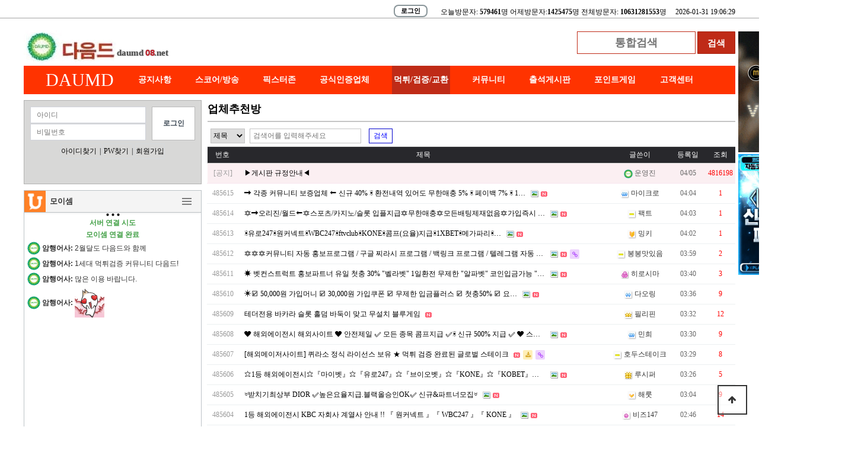

--- FILE ---
content_type: text/html; charset=utf-8
request_url: https://daumd08.net/promote/381603
body_size: 1481
content:
<!doctype html>
<html lang="ko">

<head>
    <meta charset="utf-8">
    <meta name="viewport" id="meta_viewport" content="width=device-width,initial-scale=1.0,minimum-scale=0,maximum-scale=10">
<meta http-equiv="imagetoolbar" content="no">
<meta http-equiv="X-UA-Compatible" content="IE=edge">
<meta name="ROBOTS" content="INDEX,FOLLOW">
<meta name="ROBOTS" content="ALL">
<meta name="google-site-verification" content="0NZJg3S3JvoM4IbA4C4Fuk39JJb1M5jLfjTnCsAU0xM">
<meta name="keywords" content="다음드, 먹튀 검증, 먹튀 사이트, 바카라, 바카라 사이트, 꽁머니, 메이저 사이트, 토토 사이트, 카지노 사이트, 안전놀이터, 슈어맨, 라이브스코어" />
<meta name="description" content="다음드 는 회원분들의 토토사이트 먹튀 및 검증을 할 수 있는 사이트입니다. NO1 먹튀검증 사이트 이며 [메이저토토사이트 및 인증토토사이트를 제공하여 보다 안전하게 다음드를 통하여 토토사이트를 이용가능합니다]" />
<link rel="canonical" href="https://daumd08.net/promote/381603" />
<meta property="og:title" content="다음드: 먹튀검증 커뮤니티 카지노 스포츠 메이저놀이터" />
<meta property="og:description" content="다음드 는 회원분들의 토토사이트 먹튀 및 검증을 할 수 있는 사이트입니다. NO1 먹튀검증 사이트 이며 [메이저토토사이트 및 인증토토사이트를 제공하여 보다 안전하게 다음드를 통하여 토토사이트를 이용가능합니다]" />
<meta property="og:url" content="https://daumd08.net/promote/381603" />
<meta property="og:site_name" content="다음드: 먹튀검증 커뮤니티 카지노 스포츠 메이저놀이터" />
<meta property="og:image" content="https://daumd08.net/data/awgnu/img/logo.png?t=1752602517" />
<meta property="og:type" content="website" />
<meta name="twitter:card" content="summary_large_image" />
<meta name="twitter:title" content="다음드: 먹튀검증 커뮤니티 카지노 스포츠 메이저놀이터" />
<meta name="twitter:description" content="다음드 는 회원분들의 토토사이트 먹튀 및 검증을 할 수 있는 사이트입니다. NO1 먹튀검증 사이트 이며 [메이저토토사이트 및 인증토토사이트를 제공하여 보다 안전하게 다음드를 통하여 토토사이트를 이용가능합니다]" />
<meta name="twitter:image" content="https://daumd08.net/data/awgnu/img/logo.png?t=1752602517" />

    <title>오류안내 페이지 | 다음드: 먹튀검증 커뮤니티 카지노 스포츠 메이저놀이터</title>
    <link rel="stylesheet" href="https://daumd08.net/theme/daumd/css/default.css?ver=1717239377">
<link rel="stylesheet" href="https://daumd08.net/js/font-awesome/css/font-awesome.min.css?ver=2303229">
    <!--[if lte IE 8]>
<script src="https://daumd08.net/js/html5.js"></script>
<![endif]-->
    <script>
        // 자바스크립트에서 사용하는 전역변수 선언
        var g5_url = "https://daumd08.net";
        var g5_bbs_url = "https://daumd08.net/bbs";
        var g5_is_member = "";
        var g5_is_admin = "";
        var g5_is_mobile = "";
        var g5_bo_table = "";
        var g5_sca = "";
        var g5_editor = "smarteditor2";
        var g5_cookie_domain = "";
                    </script>
    <script src="/libAwy/_java_script/jquery-3.4.1.min.js?1657131849"></script><script src="/libAwy/_java_script/std.js?1670078433"></script><script src="/libAwy/_awgular/awgular_index.js?1657131847"></script><link rel="stylesheet" href="/libAwy/_awgular/awgular_index.css?1657131847"/>
    <link rel="icon" type="image/x-icon" href="https://daumd08.net/theme/daumd/img/favicon.ico">
    <script src="https://daumd08.net/js/jquery-1.12.4.min.js?ver=2304171"></script>
<script src="https://daumd08.net/js/jquery-migrate-1.4.1.min.js?ver=2304171"></script>
<script src="https://daumd08.net/js/jquery.menu.js?ver=2304171"></script>
<script src="https://daumd08.net/js/common.js?ver=2304171"></script>
<script src="https://daumd08.net/js/wrest.js?ver=2304171"></script>
<script src="https://daumd08.net/js/placeholders.min.js?ver=2304171"></script>
</head>
<body>
    
<script>
alert("글이 존재하지 않습니다.\n\n글이 삭제되었거나 이동된 경우입니다.");
document.location.replace("https://daumd08.net/promote");
</script>

<noscript>
<div id="validation_check">
    <h1>다음 항목에 오류가 있습니다.</h1>
    <p class="cbg">
        글이 존재하지 않습니다.<br><br>글이 삭제되었거나 이동된 경우입니다.    </p>
        <div class="btn_confirm">
        <a href="https://daumd08.net/promote">돌아가기</a>
    </div>
    
</div>
</noscript>




<script defer src="https://static.cloudflareinsights.com/beacon.min.js/vcd15cbe7772f49c399c6a5babf22c1241717689176015" integrity="sha512-ZpsOmlRQV6y907TI0dKBHq9Md29nnaEIPlkf84rnaERnq6zvWvPUqr2ft8M1aS28oN72PdrCzSjY4U6VaAw1EQ==" data-cf-beacon='{"version":"2024.11.0","token":"8fc0951808e64f9ea9215d7aa6f5a03e","r":1,"server_timing":{"name":{"cfCacheStatus":true,"cfEdge":true,"cfExtPri":true,"cfL4":true,"cfOrigin":true,"cfSpeedBrain":true},"location_startswith":null}}' crossorigin="anonymous"></script>
</body>
</html>


--- FILE ---
content_type: text/html; charset=utf-8
request_url: https://daumd08.net/promote
body_size: 10400
content:
<!doctype html>
<html lang="ko">

<head>
    <meta charset="utf-8">
    <meta name="viewport" id="meta_viewport" content="width=device-width,initial-scale=1.0,minimum-scale=0,maximum-scale=10">
<meta http-equiv="imagetoolbar" content="no">
<meta http-equiv="X-UA-Compatible" content="IE=edge">
<meta name="ROBOTS" content="INDEX,FOLLOW">
<meta name="ROBOTS" content="ALL">
<meta name="google-site-verification" content="0NZJg3S3JvoM4IbA4C4Fuk39JJb1M5jLfjTnCsAU0xM">
<meta name="keywords" content="다음드, 먹튀 검증, 먹튀 사이트, 바카라, 바카라 사이트, 꽁머니, 메이저 사이트, 토토 사이트, 카지노 사이트, 안전놀이터, 슈어맨, 라이브스코어" />
<meta name="description" content="다음드 는 회원분들의 토토사이트 먹튀 및 검증을 할 수 있는 사이트입니다. NO1 먹튀검증 사이트 이며 [메이저토토사이트 및 인증토토사이트를 제공하여 보다 안전하게 다음드를 통하여 토토사이트를 이용가능합니다]" />
<link rel="canonical" href="https://daumd08.net/promote" />
<meta property="og:title" content="다음드: 먹튀검증 커뮤니티 카지노 스포츠 메이저놀이터" />
<meta property="og:description" content="다음드 는 회원분들의 토토사이트 먹튀 및 검증을 할 수 있는 사이트입니다. NO1 먹튀검증 사이트 이며 [메이저토토사이트 및 인증토토사이트를 제공하여 보다 안전하게 다음드를 통하여 토토사이트를 이용가능합니다]" />
<meta property="og:url" content="https://daumd08.net/promote" />
<meta property="og:site_name" content="다음드: 먹튀검증 커뮤니티 카지노 스포츠 메이저놀이터" />
<meta property="og:image" content="https://daumd08.net/data/awgnu/img/logo.png?t=1752602517" />
<meta property="og:type" content="website" />
<meta name="twitter:card" content="summary_large_image" />
<meta name="twitter:title" content="다음드: 먹튀검증 커뮤니티 카지노 스포츠 메이저놀이터" />
<meta name="twitter:description" content="다음드 는 회원분들의 토토사이트 먹튀 및 검증을 할 수 있는 사이트입니다. NO1 먹튀검증 사이트 이며 [메이저토토사이트 및 인증토토사이트를 제공하여 보다 안전하게 다음드를 통하여 토토사이트를 이용가능합니다]" />
<meta name="twitter:image" content="https://daumd08.net/data/awgnu/img/logo.png?t=1752602517" />

    <title>업체추천방  페이지 | 다음드: 먹튀검증 커뮤니티 카지노 스포츠 메이저놀이터</title>
    <link rel="stylesheet" href="https://daumd08.net/theme/daumd/css/default.css?ver=1717239377">
<link rel="stylesheet" href="https://daumd08.net/js/font-awesome/css/font-awesome.min.css?ver=2303229">
<link rel="stylesheet" href="https://daumd08.net/theme/daumd/skin/board/basic/style.css?tm=1738117388">
<link rel="stylesheet" href="https://daumd08.net/theme/daumd/skin/outlogin/basic/style.css?t=1752954627">
    <!--[if lte IE 8]>
<script src="https://daumd08.net/js/html5.js"></script>
<![endif]-->
    <script>
        // 자바스크립트에서 사용하는 전역변수 선언
        var g5_url = "https://daumd08.net";
        var g5_bbs_url = "https://daumd08.net/bbs";
        var g5_is_member = "";
        var g5_is_admin = "";
        var g5_is_mobile = "";
        var g5_bo_table = "promote";
        var g5_sca = "";
        var g5_editor = "smarteditor2";
        var g5_cookie_domain = "";
                    </script>
    <script src="/libAwy/_java_script/jquery-3.4.1.min.js?1657131849"></script><script src="/libAwy/_java_script/std.js?1670078433"></script><script src="/libAwy/_awgular/awgular_index.js?1657131847"></script><link rel="stylesheet" href="/libAwy/_awgular/awgular_index.css?1657131847"/>
    <link rel="icon" type="image/x-icon" href="https://daumd08.net/theme/daumd/img/favicon.ico">
    <script src="https://daumd08.net/js/jquery-1.12.4.min.js?ver=2304171"></script>
<script src="https://daumd08.net/js/jquery-migrate-1.4.1.min.js?ver=2304171"></script>
<script src="https://daumd08.net/js/jquery.menu.js?ver=2304171"></script>
<script src="https://daumd08.net/js/common.js?ver=2304171"></script>
<script src="https://daumd08.net/js/wrest.js?ver=2304171"></script>
<script src="https://daumd08.net/js/placeholders.min.js?ver=2304171"></script>
</head>
<body>
    

<!-- 상단 시작 { -->
<div id="hd">
    <h1 id="hd_h1">업체추천방  페이지    </h1>
    <div id="skip_to_container"><a href="#container">본문 바로가기</a></div>

        <div id="tnb">
        <div class="topmenu">
                        <a href="https://daumd08.net/bbs/login.php"
                class="toploginBTN">로그인</a>
                        &nbsp; &nbsp;&nbsp;&nbsp;&nbsp;
            오늘방문자: <b>579461</b>명
            어제방문자:<b>1425475</b>명 전체방문자:
            <b>10631281553</b>명 &nbsp;&nbsp;&nbsp;
            <span id="timer"></span>
            <script>
                start_clock('timer', 1);
            </script>
        </div>
    </div>
    <div id="hd_wrapper">
                <div id="logo"> <a href="https://daumd08.net">
                <div class="domain-show">daumd<span class="dm-nmber">08</span>.net</div>
                <img src="https://daumd08.net/theme/daumd/img/logo/daumd.png?tm=1668094545"
                    alt="다음드: 먹튀검증 커뮤니티 카지노 스포츠 메이저놀이터">
            </a>
        </div>

        <div class="hd_sch_wr">
            <fieldset id="hd_sch">
                <legend>사이트 내 전체검색</legend>
                <form name="fsearchbox" method="get"
                    action="https://daumd08.net/bbs/search.php"
                    onsubmit="return fsearchbox_submit(this);">
                    <input type="hidden" name="sfl" value="wr_subject||wr_content">
                    <input type="hidden" name="sop" value="and">
                    <label for="sch_stx" class="sound_only">검색어 필수</label>
                    <input type="text" name="stx" id="sch_stx" maxlength="20" placeholder="통합검색">
                    <button type="submit" id="sch_submit" value="검색"><span>검색</span></button>
                </form>

                <script>
                    function fsearchbox_submit(f) {
                        var stx = f.stx.value.trim();
                        if (stx.length < 2) {
                            alert("검색어는 두글자 이상 입력하십시오.");
                            f.stx.select();
                            f.stx.focus();
                            return false;
                        }

                        // 검색에 많은 부하가 걸리는 경우 이 주석을 제거하세요.
                        var cnt = 0;
                        for (var i = 0; i < stx.length; i++) {
                            if (stx.charAt(i) == ' ')
                                cnt++;
                        }

                        if (cnt > 1) {
                            alert("빠른 검색을 위하여 검색어에 공백은 한개만 입력할 수 있습니다.");
                            f.stx.select();
                            f.stx.focus();
                            return false;
                        }
                        f.stx.value = stx;

                        return true;
                    }
                </script>

            </fieldset>

                    </div>

    </div>

    <nav id="gnb">
        <h2>메인메뉴</h2>
        <div class="gnb_wrap">
            <ul id="gnb_1dul">
                <!--  <li class="gnb_1dli gnb_mnal"><button type="button" class="gnb_menu_btn" title="전체메뉴"><i class="fa fa-bars" aria-hidden="true"></i><span class="sound_only">전체메뉴열기</span></button></li>-->
                <li class="gnb_1dli home-btn" style="z-index:999"><a href="/" target="_self" class="gnb_1da">DAUMD</a>
                </li>

                                <li class="gnb_1dli "
                    style="z-index:999">
                    <a href="/notice"
                        target="_self"
                        class="gnb_1da">공지사항</a>
                                    </li>
                                <li class="gnb_1dli gnb_al_li_plus"
                    style="z-index:998">
                    <a href="#"
                        target="_self"
                        class="gnb_1da">스코어/방송</a>
                    <span class="bg">하위분류</span><div class="gnb_2dul"><ul class="gnb_2dul_box">
                <li class="gnb_2dli"><a
                        href="/content/livescore"
                        target="_self"
                        class="gnb_2da">라이브스코어</a>
                </li>
                                <li class="gnb_2dli"><a
                        href="/content/liveman"
                        target="_self"
                        class="gnb_2da">배당분석</a>
                </li>
                                <li class="gnb_2dli"><a
                        href="/content/powerball"
                        target="_self"
                        class="gnb_2da">파워볼분석</a>
                </li>
                </ul></div>
                </li>
                                <li class="gnb_1dli gnb_al_li_plus"
                    style="z-index:997">
                    <a href="#"
                        target="_self"
                        class="gnb_1da">픽스터존</a>
                    <span class="bg">하위분류</span><div class="gnb_2dul"><ul class="gnb_2dul_box">
                <li class="gnb_2dli"><a
                        href="/toto_discuss"
                        target="_self"
                        class="gnb_2da">나눔픽 공유</a>
                </li>
                </ul></div>
                </li>
                                <li class="gnb_1dli gnb_al_li_plus"
                    style="z-index:996">
                    <a href="#"
                        target="_self"
                        class="gnb_1da">공식인증업체</a>
                    <span class="bg">하위분류</span><div class="gnb_2dul"><ul class="gnb_2dul_box">
                <li class="gnb_2dli"><a
                        href="/daumd_validate"
                        target="_self"
                        class="gnb_2da">공식인증업체</a>
                </li>
                                <li class="gnb_2dli"><a
                        href="/event_promote"
                        target="_self"
                        class="gnb_2da">이벤트홍보</a>
                </li>
                </ul></div>
                </li>
                                <li class="gnb_1dli active gnb_al_li_plus"
                    style="z-index:995">
                    <a href="#"
                        target="_self"
                        class="gnb_1da">먹튀/검증/교환</a>
                    <span class="bg">하위분류</span><div class="gnb_2dul"><ul class="gnb_2dul_box">
                <li class="gnb_2dli"><a
                        href="/scam_company"
                        target="_self"
                        class="gnb_2da">먹튀방</a>
                </li>
                                <li class="gnb_2dli"><a
                        href="/scamdb"
                        target="_self"
                        class="gnb_2da">먹튀DB</a>
                </li>
                                <li class="gnb_2dli"><a
                        href="/validate"
                        target="_self"
                        class="gnb_2da">검증방</a>
                </li>
                                <li class="gnb_2dli"><a
                        href="/trade"
                        target="_self"
                        class="gnb_2da">교환/매매방</a>
                </li>
                                <li class="gnb_2dli"><a
                        href="/promote"
                        target="_self"
                        class="gnb_2da">업체홍보방</a>
                </li>
                </ul></div>
                </li>
                                <li class="gnb_1dli gnb_al_li_plus"
                    style="z-index:994">
                    <a href="#"
                        target="_self"
                        class="gnb_1da">커뮤니티</a>
                    <span class="bg">하위분류</span><div class="gnb_2dul"><ul class="gnb_2dul_box">
                <li class="gnb_2dli"><a
                        href="/free"
                        target="_self"
                        class="gnb_2da">자유게시판</a>
                </li>
                                <li class="gnb_2dli"><a
                        href="/humor"
                        target="_self"
                        class="gnb_2da">유머/이슈</a>
                </li>
                                <li class="gnb_2dli"><a
                        href="/photo"
                        target="_self"
                        class="gnb_2da">포토갤러리</a>
                </li>
                                <li class="gnb_2dli"><a
                        href="/link_share"
                        target="_self"
                        class="gnb_2da">링크사이트</a>
                </li>
                                <li class="gnb_2dli"><a
                        href="/adult_share"
                        target="_self"
                        class="gnb_2da">성인사이트</a>
                </li>
                                <li class="gnb_2dli"><a
                        href="/webtoon"
                        target="_self"
                        class="gnb_2da">웹툰사이트</a>
                </li>
                                <li class="gnb_2dli"><a
                        href="/recruit"
                        target="_self"
                        class="gnb_2da">구인/구직</a>
                </li>
                                <li class="gnb_2dli"><a
                        href="/event"
                        target="_self"
                        class="gnb_2da">다음드이벤트</a>
                </li>
                </ul></div>
                </li>
                                <li class="gnb_1dli "
                    style="z-index:993">
                    <a href="/content/attendance"
                        target="_self"
                        class="gnb_1da">출석게시판</a>
                                    </li>
                                <li class="gnb_1dli gnb_al_li_plus"
                    style="z-index:992">
                    <a href="/content/baccarat"
                        target="_self"
                        class="gnb_1da">포인트게임</a>
                    <span class="bg">하위분류</span><div class="gnb_2dul"><ul class="gnb_2dul_box">
                <li class="gnb_2dli"><a
                        href="/content/baccarat"
                        target="_self"
                        class="gnb_2da">바카라게임</a>
                </li>
                                <li class="gnb_2dli"><a
                        href="/content/dragontiger"
                        target="_self"
                        class="gnb_2da">용호게임</a>
                </li>
                                <li class="gnb_2dli"><a
                        href="/content/mine"
                        target="_self"
                        class="gnb_2da">황제피하기</a>
                </li>
                                <li class="gnb_2dli"><a
                        href="/content/rps"
                        target="_self"
                        class="gnb_2da">가위바위보</a>
                </li>
                </ul></div>
                </li>
                                <li class="gnb_1dli gnb_al_li_plus"
                    style="z-index:991">
                    <a href="#"
                        target="_self"
                        class="gnb_1da">고객센터</a>
                    <span class="bg">하위분류</span><div class="gnb_2dul"><ul class="gnb_2dul_box">
                <li class="gnb_2dli"><a
                        href="/customer"
                        target="_self"
                        class="gnb_2da">1:1 문의</a>
                </li>
                                <li class="gnb_2dli"><a
                        href="/inquiry_banner"
                        target="_self"
                        class="gnb_2da">배너문의</a>
                </li>
                </ul></div>
                </li>
                            </ul>
            <div id="gnb_all">
                <h2>전체메뉴</h2>
                <ul class="gnb_al_ul">
                                        <li class="gnb_al_li">
                        <a href="/notice"
                            target="_self"
                            class="gnb_al_a">공지사항</a>
                                            </li>
                                        <li class="gnb_al_li">
                        <a href="#"
                            target="_self"
                            class="gnb_al_a">스코어/방송</a>
                        <ul>
                    <li><a href="/content/livescore"
                            target="_self">라이브스코어</a>
                    </li>
                                        <li><a href="/content/liveman"
                            target="_self">배당분석</a>
                    </li>
                                        <li><a href="/content/powerball"
                            target="_self">파워볼분석</a>
                    </li>
                    </ul>
                    </li>
                                        <li class="gnb_al_li">
                        <a href="#"
                            target="_self"
                            class="gnb_al_a">픽스터존</a>
                        <ul>
                    <li><a href="/toto_discuss"
                            target="_self">나눔픽 공유</a>
                    </li>
                    </ul>
                    </li>
                                        <li class="gnb_al_li">
                        <a href="#"
                            target="_self"
                            class="gnb_al_a">공식인증업체</a>
                        <ul>
                    <li><a href="/daumd_validate"
                            target="_self">공식인증업체</a>
                    </li>
                                        <li><a href="/event_promote"
                            target="_self">이벤트홍보</a>
                    </li>
                    </ul>
                    </li>
                                        <li class="gnb_al_li">
                        <a href="#"
                            target="_self"
                            class="gnb_al_a">먹튀/검증/교환</a>
                        <ul>
                    <li><a href="/scam_company"
                            target="_self">먹튀방</a>
                    </li>
                                        <li><a href="/scamdb"
                            target="_self">먹튀DB</a>
                    </li>
                                        <li><a href="/validate"
                            target="_self">검증방</a>
                    </li>
                                        <li><a href="/trade"
                            target="_self">교환/매매방</a>
                    </li>
                                        <li><a href="/promote"
                            target="_self">업체홍보방</a>
                    </li>
                    </ul>
                    </li>
                                        <li class="gnb_al_li">
                        <a href="#"
                            target="_self"
                            class="gnb_al_a">커뮤니티</a>
                        <ul>
                    <li><a href="/free"
                            target="_self">자유게시판</a>
                    </li>
                                        <li><a href="/humor"
                            target="_self">유머/이슈</a>
                    </li>
                                        <li><a href="/photo"
                            target="_self">포토갤러리</a>
                    </li>
                                        <li><a href="/link_share"
                            target="_self">링크사이트</a>
                    </li>
                                        <li><a href="/adult_share"
                            target="_self">성인사이트</a>
                    </li>
                                        <li><a href="/webtoon"
                            target="_self">웹툰사이트</a>
                    </li>
                                        <li><a href="/recruit"
                            target="_self">구인/구직</a>
                    </li>
                                        <li><a href="/event"
                            target="_self">다음드이벤트</a>
                    </li>
                    </ul>
                    </li>
                                        <li class="gnb_al_li">
                        <a href="/content/attendance"
                            target="_self"
                            class="gnb_al_a">출석게시판</a>
                                            </li>
                                        <li class="gnb_al_li">
                        <a href="/content/baccarat"
                            target="_self"
                            class="gnb_al_a">포인트게임</a>
                        <ul>
                    <li><a href="/content/baccarat"
                            target="_self">바카라게임</a>
                    </li>
                                        <li><a href="/content/dragontiger"
                            target="_self">용호게임</a>
                    </li>
                                        <li><a href="/content/mine"
                            target="_self">황제피하기</a>
                    </li>
                                        <li><a href="/content/rps"
                            target="_self">가위바위보</a>
                    </li>
                    </ul>
                    </li>
                                        <li class="gnb_al_li">
                        <a href="#"
                            target="_self"
                            class="gnb_al_a">고객센터</a>
                        <ul>
                    <li><a href="/customer"
                            target="_self">1:1 문의</a>
                    </li>
                                        <li><a href="/inquiry_banner"
                            target="_self">배너문의</a>
                    </li>
                    </ul>
                    </li>
                                    </ul>
                <button type="button" class="gnb_close_btn"><i class="fa fa-times" aria-hidden="true"></i></button>
            </div>
            <div id="gnb_all_bg"></div>
        </div>
    </nav>
    <script>
        $(function() {
            $(".gnb_menu_btn").click(function() {
                $("#gnb_all, #gnb_all_bg").show();
            });
            $(".gnb_close_btn, #gnb_all_bg").click(function() {
                $("#gnb_all, #gnb_all_bg").hide();
            });
        });
    </script>
</div>
<!-- } 상단 끝 -->
<div class="right-side-banner-wrap">
    <div class="right-side-banner">

                <a href="https://momo24b.com/register?momotag=daum9"
            target="_blank"><img
                src="/data/banner/banner_right/banner_img639a7bcdea5d6.gif?t=1769581413"
                style="margin-bottom:0px" width="180"
                alt="모모뱃"></a>
                <a href="https://kplay.casino/?b=5592"
            target="_blank"><img
                src="/data/banner/banner_right/banner_img6398143bdd895.gif?t=1769327443"
                style="margin-bottom:0px" width="180"
                alt="KPLAY"></a>
            </div>
</div>
<hr>

<!-- 콘텐츠 시작 { -->
<div id="wrapper">
    <div id="container_wr">
        <div id="container">
                        <h2 id="container_title"
                class="board">
                <span
                    title="업체추천방  페이지">업체추천방</span>
            </h2><script src="/libAwy/_java_script/toastr/toastr.min.js?1652378731"></script><link rel="stylesheet" href="/libAwy/_java_script/toastr/toastr.min.css?1664352927"/>
<!-- 게시판 목록 시작 { -->
<div id="bo_list" class="promote" bt="" style="width:100%">

	<!-- 게시판 카테고리 시작 { -->
		<!-- } 게시판 카테고리 끝 -->
	 <!-- 게시판 검색 시작 { -->
		<div class="bo_sch_wrap-show">
		<fieldset class="bo_sch-show">
			<h3>검색</h3>
			<form name="fsearch" method="get">
			<input type="hidden" name="bo_table" value="promote">
			<input type="hidden" name="sca" value="">
			<input type="hidden" name="sop" value="and">
			<label for="sfl" class="sound_only">검색대상</label>
			<select name="sfl" id="sfl">
				<option value="wr_subject" >제목</option><option value="wr_name,1" >글쓴이</option>

			</select>
			<label for="stx" class="sound_only">검색어<strong class="sound_only"> 필수</strong></label>
			<div class="sch_bar">
				<input type="text" name="stx" value="" required id="stx" class="sch_input" size="25" maxlength="20" placeholder=" 검색어를 입력해주세요">
				<button type="submit" value="검색" class="sch_btn">검색</button>
			</div>
			<button type="button" class="bo_sch_cls" title="닫기"><i class="fa fa-times" aria-hidden="true"></i><span class="sound_only">닫기</span></button>
			</form>
		</fieldset>
		<div class="bo_sch_bg"></div>
	</div>	
	<form name="fboardlist" id="fboardlist" action="https://daumd08.net/bbs/board_list_update.php" onsubmit="return fboardlist_submit(this);" method="post">
	
	<input type="hidden" name="bo_table" value="promote">
	<input type="hidden" name="sfl" value="">
	<input type="hidden" name="stx" value="">
	<input type="hidden" name="spt" value="">
	<input type="hidden" name="sca" value="">
	<input type="hidden" name="sst" value="wr_num, wr_reply">
	<input type="hidden" name="sod" value="">
	<input type="hidden" name="page" value="1">
	<input type="hidden" name="sw" value="">

	<!-- 게시판 페이지 정보 및 버튼 시작 { -->
	<div id="bo_btn_top">
		<div id="bo_list_total">
			<span>Total 485,615건</span>
			1 페이지
		</div>
				<ul class="btn_bo_user">
											</ul>
	   
	</div>
	<!-- } 게시판 페이지 정보 및 버튼 끝 -->
			
	<div class="tbl_head01 tbl_wrap">
		<table>
		<caption>업체추천방 목록</caption>
		<thead>
		<tr>
						
			<th scope="col">번호</th>
			<th scope="col">제목</th>
				<th scope="col">글쓴이</th>
			<th scope="col">등록일</th>
			<th scope="col">조회</th>
		</tr>
		</thead>
		<tbody>
				<tr class="bo_notice even" tcode="1915901">
						<td class="td_num2">
			<strong class="notice_icon">[공지]</strong>			</td>

			<td class="td_subject" style="padding-left:12px">
								<div class="bo_tit">
				<div class="title-wrap"><a href="https://daumd08.net/notice/1">
																	
						▶게시판 규정안내◀</a></div><div class="etc-wrp">									   </div>
				</div>
			</td>
						<td class="td_name sv_use" mbid="kor11"><div class="mem-name-wrap"><span class="xp-icon admin"><img src="/data/level/daumd/admin.png?tm=1669315198" alt="level_10"></span> 운영진</div></td>
			<td class="td_datetime">04/05</td>
			<td class="td_num">4816198</td>
		</tr>
				<tr class=" " tcode="">
						<td class="td_num2">
			485615			</td>

			<td class="td_subject" style="padding-left:12px">
								<div class="bo_tit">
				<div class="title-wrap"><a href="https://daumd08.net/promote/756768">
																	
						➡️ 각종 커뮤니티 보증업체 ⬅️ 신규 40% ☀️ 환전내역 있어도 무한매충 5% ☀️ 페이백 7% ☀️ 1…</a></div><div class="etc-wrp">					<img src="https://daumd08.net/theme/daumd/img/board/gif.gif" class="brd-img-ico"/><img src="https://daumd08.net/theme/daumd/img/board/new.png" class="brd-new-ico"/>				   </div>
				</div>
			</td>
						<td class="td_name sv_use" mbid="vip247"><div class="mem-name-wrap"><span class="xp-icon"><img src="/data/level/daumd/12.png?tm=1669315096" alt="level_12"></span> <span class="sv_wrap">
<a href="https://daumd08.net/bbs/profile.php?mb_id=vip247" class="sv_member" title="마이크로 자기소개" target="_blank" rel="nofollow" onclick="return false;"> 마이크로</a>
<span class="sv">
<a href="https://daumd08.net/bbs/profile.php?mb_id=vip247" onclick="win_profile(this.href); return false;">자기소개</a>
<a href="/content/note_member?id=vip247" rel="nofollow">평가하기</a>
<a href="https://daumd08.net/promote?sca=&amp;sfl=mb_id,1&amp;stx=vip247">아이디로 검색</a>
<a href="https://daumd08.net/bbs/new.php?mb_id=vip247" class="link_new_page" onclick="check_goto_new(this.href, event);">전체게시물</a>
</span>

<noscript class="sv_nojs"><span class="sv">
<a href="https://daumd08.net/bbs/profile.php?mb_id=vip247" onclick="win_profile(this.href); return false;">자기소개</a>
<a href="/content/note_member?id=vip247" rel="nofollow">평가하기</a>
<a href="https://daumd08.net/promote?sca=&amp;sfl=mb_id,1&amp;stx=vip247">아이디로 검색</a>
<a href="https://daumd08.net/bbs/new.php?mb_id=vip247" class="link_new_page" onclick="check_goto_new(this.href, event);">전체게시물</a>
</span>
</noscript></span></div></td>
			<td class="td_datetime">04:04</td>
			<td class="td_num">1</td>
		</tr>
				<tr class=" even" tcode="">
						<td class="td_num2">
			485614			</td>

			<td class="td_subject" style="padding-left:12px">
								<div class="bo_tit">
				<div class="title-wrap"><a href="https://daumd08.net/promote/756767">
																	
						✡️➡️오리진/월드⬅️✡️스포츠/카지노/슬롯 입플지급✡️무한매충✡️모든배팅제재없음✡️가입즉시 콤프지급✡️수십…</a></div><div class="etc-wrp">					<img src="https://daumd08.net/theme/daumd/img/board/gif.gif" class="brd-img-ico"/><img src="https://daumd08.net/theme/daumd/img/board/new.png" class="brd-new-ico"/>				   </div>
				</div>
			</td>
						<td class="td_name sv_use" mbid="yp58"><div class="mem-name-wrap"><span class="xp-icon"><img src="/data/level/daumd/1.png?tm=1669314971" alt="level_1"></span> <span class="sv_wrap">
<a href="https://daumd08.net/bbs/profile.php?mb_id=yp58" class="sv_member" title="팩트 자기소개" target="_blank" rel="nofollow" onclick="return false;"> 팩트</a>
<span class="sv">
<a href="https://daumd08.net/bbs/profile.php?mb_id=yp58" onclick="win_profile(this.href); return false;">자기소개</a>
<a href="/content/note_member?id=yp58" rel="nofollow">평가하기</a>
<a href="https://daumd08.net/promote?sca=&amp;sfl=mb_id,1&amp;stx=yp58">아이디로 검색</a>
<a href="https://daumd08.net/bbs/new.php?mb_id=yp58" class="link_new_page" onclick="check_goto_new(this.href, event);">전체게시물</a>
</span>

<noscript class="sv_nojs"><span class="sv">
<a href="https://daumd08.net/bbs/profile.php?mb_id=yp58" onclick="win_profile(this.href); return false;">자기소개</a>
<a href="/content/note_member?id=yp58" rel="nofollow">평가하기</a>
<a href="https://daumd08.net/promote?sca=&amp;sfl=mb_id,1&amp;stx=yp58">아이디로 검색</a>
<a href="https://daumd08.net/bbs/new.php?mb_id=yp58" class="link_new_page" onclick="check_goto_new(this.href, event);">전체게시물</a>
</span>
</noscript></span></div></td>
			<td class="td_datetime">04:03</td>
			<td class="td_num">1</td>
		</tr>
				<tr class=" " tcode="">
						<td class="td_num2">
			485613			</td>

			<td class="td_subject" style="padding-left:12px">
								<div class="bo_tit">
				<div class="title-wrap"><a href="https://daumd08.net/promote/756766">
																	
						☀️유로247☀️원커넥트☀️WBC247☀️ftvclub☀️KONE☀️콤프(요율)지급☀️1XBET☀️메가파리☀…</a></div><div class="etc-wrp">					<img src="https://daumd08.net/theme/daumd/img/board/gif.gif" class="brd-img-ico"/><img src="https://daumd08.net/theme/daumd/img/board/new.png" class="brd-new-ico"/>				   </div>
				</div>
			</td>
						<td class="td_name sv_use" mbid="w6974"><div class="mem-name-wrap"><span class="xp-icon"><img src="/data/level/daumd/8.png?tm=1669315061" alt="level_8"></span> <span class="sv_wrap">
<a href="https://daumd08.net/bbs/profile.php?mb_id=w6974" class="sv_member" title="밍키 자기소개" target="_blank" rel="nofollow" onclick="return false;"> 밍키</a>
<span class="sv">
<a href="https://daumd08.net/bbs/profile.php?mb_id=w6974" onclick="win_profile(this.href); return false;">자기소개</a>
<a href="/content/note_member?id=w6974" rel="nofollow">평가하기</a>
<a href="https://daumd08.net/promote?sca=&amp;sfl=mb_id,1&amp;stx=w6974">아이디로 검색</a>
<a href="https://daumd08.net/bbs/new.php?mb_id=w6974" class="link_new_page" onclick="check_goto_new(this.href, event);">전체게시물</a>
</span>

<noscript class="sv_nojs"><span class="sv">
<a href="https://daumd08.net/bbs/profile.php?mb_id=w6974" onclick="win_profile(this.href); return false;">자기소개</a>
<a href="/content/note_member?id=w6974" rel="nofollow">평가하기</a>
<a href="https://daumd08.net/promote?sca=&amp;sfl=mb_id,1&amp;stx=w6974">아이디로 검색</a>
<a href="https://daumd08.net/bbs/new.php?mb_id=w6974" class="link_new_page" onclick="check_goto_new(this.href, event);">전체게시물</a>
</span>
</noscript></span></div></td>
			<td class="td_datetime">04:02</td>
			<td class="td_num">1</td>
		</tr>
				<tr class=" even" tcode="">
						<td class="td_num2">
			485612			</td>

			<td class="td_subject" style="padding-left:12px">
								<div class="bo_tit">
				<div class="title-wrap"><a href="https://daumd08.net/promote/756765">
																	
						✡️✡️✡️커뮤니티 자동 홍보프로그램 / 구글 찌라시 프로그램 / 백링크 프로그램 / 텔레그램 자동 홍보프로…</a></div><div class="etc-wrp">					<img src="https://daumd08.net/theme/daumd/img/board/gif.gif" class="brd-img-ico"/><img src="https://daumd08.net/theme/daumd/img/board/new.png" class="brd-new-ico"/><i class="fa fa-link" aria-hidden="true"></i>				   </div>
				</div>
			</td>
						<td class="td_name sv_use" mbid="bong24"><div class="mem-name-wrap"><span class="xp-icon"><img src="/data/level/daumd/1.png?tm=1669314971" alt="level_1"></span> <span class="sv_wrap">
<a href="https://daumd08.net/bbs/profile.php?mb_id=bong24" class="sv_member" title="봉봉맛있음 자기소개" target="_blank" rel="nofollow" onclick="return false;"> 봉봉맛있음</a>
<span class="sv">
<a href="https://daumd08.net/bbs/profile.php?mb_id=bong24" onclick="win_profile(this.href); return false;">자기소개</a>
<a href="/content/note_member?id=bong24" rel="nofollow">평가하기</a>
<a href="https://daumd08.net/promote?sca=&amp;sfl=mb_id,1&amp;stx=bong24">아이디로 검색</a>
<a href="https://daumd08.net/bbs/new.php?mb_id=bong24" class="link_new_page" onclick="check_goto_new(this.href, event);">전체게시물</a>
</span>

<noscript class="sv_nojs"><span class="sv">
<a href="https://daumd08.net/bbs/profile.php?mb_id=bong24" onclick="win_profile(this.href); return false;">자기소개</a>
<a href="/content/note_member?id=bong24" rel="nofollow">평가하기</a>
<a href="https://daumd08.net/promote?sca=&amp;sfl=mb_id,1&amp;stx=bong24">아이디로 검색</a>
<a href="https://daumd08.net/bbs/new.php?mb_id=bong24" class="link_new_page" onclick="check_goto_new(this.href, event);">전체게시물</a>
</span>
</noscript></span></div></td>
			<td class="td_datetime">03:59</td>
			<td class="td_num">2</td>
		</tr>
				<tr class=" " tcode="">
						<td class="td_num2">
			485611			</td>

			<td class="td_subject" style="padding-left:12px">
								<div class="bo_tit">
				<div class="title-wrap"><a href="https://daumd08.net/promote/756762">
																	
						✴️ 벳컨스트럭트 홍보파트너 유일 첫충 30% &#034;벨라벳&#034; 1일환전 무제한 &#034;알파벳&#034; 코인입금가능 &#034;10x10…</a></div><div class="etc-wrp">					<img src="https://daumd08.net/theme/daumd/img/board/gif.gif" class="brd-img-ico"/><img src="https://daumd08.net/theme/daumd/img/board/new.png" class="brd-new-ico"/>				   </div>
				</div>
			</td>
						<td class="td_name sv_use" mbid="hiro247"><div class="mem-name-wrap"><span class="xp-icon"><img src="/data/level/daumd/15.png?tm=1669315162" alt="level_15"></span> <span class="sv_wrap">
<a href="https://daumd08.net/bbs/profile.php?mb_id=hiro247" class="sv_member" title="히로시마 자기소개" target="_blank" rel="nofollow" onclick="return false;"> 히로시마</a>
<span class="sv">
<a href="https://daumd08.net/bbs/profile.php?mb_id=hiro247" onclick="win_profile(this.href); return false;">자기소개</a>
<a href="/content/note_member?id=hiro247" rel="nofollow">평가하기</a>
<a href="https://daumd08.net/promote?sca=&amp;sfl=mb_id,1&amp;stx=hiro247">아이디로 검색</a>
<a href="https://daumd08.net/bbs/new.php?mb_id=hiro247" class="link_new_page" onclick="check_goto_new(this.href, event);">전체게시물</a>
</span>

<noscript class="sv_nojs"><span class="sv">
<a href="https://daumd08.net/bbs/profile.php?mb_id=hiro247" onclick="win_profile(this.href); return false;">자기소개</a>
<a href="/content/note_member?id=hiro247" rel="nofollow">평가하기</a>
<a href="https://daumd08.net/promote?sca=&amp;sfl=mb_id,1&amp;stx=hiro247">아이디로 검색</a>
<a href="https://daumd08.net/bbs/new.php?mb_id=hiro247" class="link_new_page" onclick="check_goto_new(this.href, event);">전체게시물</a>
</span>
</noscript></span></div></td>
			<td class="td_datetime">03:40</td>
			<td class="td_num">3</td>
		</tr>
				<tr class=" even" tcode="">
						<td class="td_num2">
			485610			</td>

			<td class="td_subject" style="padding-left:12px">
								<div class="bo_tit">
				<div class="title-wrap"><a href="https://daumd08.net/promote/756761">
																	
						✳️☑️ 50,000원 가입머니 ☑️ 30,000원 가입쿠폰 ☑️ 무제한 입금플러스 ☑️ 첫충50% ☑️ 요…</a></div><div class="etc-wrp">					<img src="https://daumd08.net/theme/daumd/img/board/gif.gif" class="brd-img-ico"/><img src="https://daumd08.net/theme/daumd/img/board/new.png" class="brd-new-ico"/>				   </div>
				</div>
			</td>
						<td class="td_name sv_use" mbid="wns1234"><div class="mem-name-wrap"><span class="xp-icon"><img src="/data/level/daumd/11.png?tm=1669315090" alt="level_11"></span> <span class="sv_wrap">
<a href="https://daumd08.net/bbs/profile.php?mb_id=wns1234" class="sv_member" title="다오링 자기소개" target="_blank" rel="nofollow" onclick="return false;"> 다오링</a>
<span class="sv">
<a href="https://daumd08.net/bbs/profile.php?mb_id=wns1234" onclick="win_profile(this.href); return false;">자기소개</a>
<a href="/content/note_member?id=wns1234" rel="nofollow">평가하기</a>
<a href="https://daumd08.net/promote?sca=&amp;sfl=mb_id,1&amp;stx=wns1234">아이디로 검색</a>
<a href="https://daumd08.net/bbs/new.php?mb_id=wns1234" class="link_new_page" onclick="check_goto_new(this.href, event);">전체게시물</a>
</span>

<noscript class="sv_nojs"><span class="sv">
<a href="https://daumd08.net/bbs/profile.php?mb_id=wns1234" onclick="win_profile(this.href); return false;">자기소개</a>
<a href="/content/note_member?id=wns1234" rel="nofollow">평가하기</a>
<a href="https://daumd08.net/promote?sca=&amp;sfl=mb_id,1&amp;stx=wns1234">아이디로 검색</a>
<a href="https://daumd08.net/bbs/new.php?mb_id=wns1234" class="link_new_page" onclick="check_goto_new(this.href, event);">전체게시물</a>
</span>
</noscript></span></div></td>
			<td class="td_datetime">03:36</td>
			<td class="td_num">9</td>
		</tr>
				<tr class=" " tcode="">
						<td class="td_num2">
			485609			</td>

			<td class="td_subject" style="padding-left:12px">
								<div class="bo_tit">
				<div class="title-wrap"><a href="https://daumd08.net/promote/756758">
																	
						테더전용 바카라 슬롯 홀덤 바둑이 맞고 무설치 블루게임</a></div><div class="etc-wrp">					<img src="https://daumd08.net/theme/daumd/img/board/new.png" class="brd-new-ico"/>				   </div>
				</div>
			</td>
						<td class="td_name sv_use" mbid="as8390"><div class="mem-name-wrap"><span class="xp-icon"><img src="/data/level/daumd/17.png?tm=1669315173" alt="level_17"></span> <span class="sv_wrap">
<a href="https://daumd08.net/bbs/profile.php?mb_id=as8390" class="sv_member" title="필리핀 자기소개" target="_blank" rel="nofollow" onclick="return false;"> 필리핀</a>
<span class="sv">
<a href="https://daumd08.net/bbs/profile.php?mb_id=as8390" onclick="win_profile(this.href); return false;">자기소개</a>
<a href="/content/note_member?id=as8390" rel="nofollow">평가하기</a>
<a href="https://daumd08.net/promote?sca=&amp;sfl=mb_id,1&amp;stx=as8390">아이디로 검색</a>
<a href="https://daumd08.net/bbs/new.php?mb_id=as8390" class="link_new_page" onclick="check_goto_new(this.href, event);">전체게시물</a>
</span>

<noscript class="sv_nojs"><span class="sv">
<a href="https://daumd08.net/bbs/profile.php?mb_id=as8390" onclick="win_profile(this.href); return false;">자기소개</a>
<a href="/content/note_member?id=as8390" rel="nofollow">평가하기</a>
<a href="https://daumd08.net/promote?sca=&amp;sfl=mb_id,1&amp;stx=as8390">아이디로 검색</a>
<a href="https://daumd08.net/bbs/new.php?mb_id=as8390" class="link_new_page" onclick="check_goto_new(this.href, event);">전체게시물</a>
</span>
</noscript></span></div></td>
			<td class="td_datetime">03:32</td>
			<td class="td_num">12</td>
		</tr>
				<tr class=" even" tcode="">
						<td class="td_num2">
			485608			</td>

			<td class="td_subject" style="padding-left:12px">
								<div class="bo_tit">
				<div class="title-wrap"><a href="https://daumd08.net/promote/756757">
																	
						❤️ 해외에이전시 해외사이트 ❤️ 안전제일 ✅ 모든 종목 콤프지급 ✅☀️ 신규 500% 지급 ✅ ❤️ 스포츠…</a></div><div class="etc-wrp">					<img src="https://daumd08.net/theme/daumd/img/board/gif.gif" class="brd-img-ico"/><img src="https://daumd08.net/theme/daumd/img/board/new.png" class="brd-new-ico"/>				   </div>
				</div>
			</td>
						<td class="td_name sv_use" mbid="win247"><div class="mem-name-wrap"><span class="xp-icon"><img src="/data/level/daumd/12.png?tm=1669315096" alt="level_12"></span> <span class="sv_wrap">
<a href="https://daumd08.net/bbs/profile.php?mb_id=win247" class="sv_member" title="민희 자기소개" target="_blank" rel="nofollow" onclick="return false;"> 민희</a>
<span class="sv">
<a href="https://daumd08.net/bbs/profile.php?mb_id=win247" onclick="win_profile(this.href); return false;">자기소개</a>
<a href="/content/note_member?id=win247" rel="nofollow">평가하기</a>
<a href="https://daumd08.net/promote?sca=&amp;sfl=mb_id,1&amp;stx=win247">아이디로 검색</a>
<a href="https://daumd08.net/bbs/new.php?mb_id=win247" class="link_new_page" onclick="check_goto_new(this.href, event);">전체게시물</a>
</span>

<noscript class="sv_nojs"><span class="sv">
<a href="https://daumd08.net/bbs/profile.php?mb_id=win247" onclick="win_profile(this.href); return false;">자기소개</a>
<a href="/content/note_member?id=win247" rel="nofollow">평가하기</a>
<a href="https://daumd08.net/promote?sca=&amp;sfl=mb_id,1&amp;stx=win247">아이디로 검색</a>
<a href="https://daumd08.net/bbs/new.php?mb_id=win247" class="link_new_page" onclick="check_goto_new(this.href, event);">전체게시물</a>
</span>
</noscript></span></div></td>
			<td class="td_datetime">03:30</td>
			<td class="td_num">9</td>
		</tr>
				<tr class=" " tcode="">
						<td class="td_num2">
			485607			</td>

			<td class="td_subject" style="padding-left:12px">
								<div class="bo_tit">
				<div class="title-wrap"><a href="https://daumd08.net/promote/756756">
																	
						[해외메이저사이트] 퀴라소 정식 라이선스 보유 ★ 먹튀 검증 완료된 글로벌 스테이크</a></div><div class="etc-wrp">					<img src="https://daumd08.net/theme/daumd/img/board/new.png" class="brd-new-ico"/><i class="fa fa-download" aria-hidden="true"></i><i class="fa fa-link" aria-hidden="true"></i>				   </div>
				</div>
			</td>
						<td class="td_name sv_use" mbid="civill209"><div class="mem-name-wrap"><span class="xp-icon"><img src="/data/level/daumd/1.png?tm=1669314971" alt="level_1"></span> <span class="sv_wrap">
<a href="https://daumd08.net/bbs/profile.php?mb_id=civill209" class="sv_member" title="호두스테이크 자기소개" target="_blank" rel="nofollow" onclick="return false;"> 호두스테이크</a>
<span class="sv">
<a href="https://daumd08.net/bbs/profile.php?mb_id=civill209" onclick="win_profile(this.href); return false;">자기소개</a>
<a href="/content/note_member?id=civill209" rel="nofollow">평가하기</a>
<a href="https://daumd08.net/promote?sca=&amp;sfl=mb_id,1&amp;stx=civill209">아이디로 검색</a>
<a href="https://daumd08.net/bbs/new.php?mb_id=civill209" class="link_new_page" onclick="check_goto_new(this.href, event);">전체게시물</a>
</span>

<noscript class="sv_nojs"><span class="sv">
<a href="https://daumd08.net/bbs/profile.php?mb_id=civill209" onclick="win_profile(this.href); return false;">자기소개</a>
<a href="/content/note_member?id=civill209" rel="nofollow">평가하기</a>
<a href="https://daumd08.net/promote?sca=&amp;sfl=mb_id,1&amp;stx=civill209">아이디로 검색</a>
<a href="https://daumd08.net/bbs/new.php?mb_id=civill209" class="link_new_page" onclick="check_goto_new(this.href, event);">전체게시물</a>
</span>
</noscript></span></div></td>
			<td class="td_datetime">03:29</td>
			<td class="td_num">8</td>
		</tr>
				<tr class=" even" tcode="">
						<td class="td_num2">
			485606			</td>

			<td class="td_subject" style="padding-left:12px">
								<div class="bo_tit">
				<div class="title-wrap"><a href="https://daumd08.net/promote/756755">
																	
						⭐️1등 해외에이전시⭐️『마이벳』⭐️『유로247』⭐️『브이오벳』⭐️『KONE』⭐️『KOBET』⭐️『원커넥트』…</a></div><div class="etc-wrp">					<img src="https://daumd08.net/theme/daumd/img/board/gif.gif" class="brd-img-ico"/><img src="https://daumd08.net/theme/daumd/img/board/new.png" class="brd-new-ico"/>				   </div>
				</div>
			</td>
						<td class="td_name sv_use" mbid="vhvh85221"><div class="mem-name-wrap"><span class="xp-icon"><img src="/data/level/daumd/19.png?tm=1669315187" alt="level_19"></span> <span class="sv_wrap">
<a href="https://daumd08.net/bbs/profile.php?mb_id=vhvh85221" class="sv_member" title="루시퍼 자기소개" target="_blank" rel="nofollow" onclick="return false;"> 루시퍼</a>
<span class="sv">
<a href="https://daumd08.net/bbs/profile.php?mb_id=vhvh85221" onclick="win_profile(this.href); return false;">자기소개</a>
<a href="/content/note_member?id=vhvh85221" rel="nofollow">평가하기</a>
<a href="https://daumd08.net/promote?sca=&amp;sfl=mb_id,1&amp;stx=vhvh85221">아이디로 검색</a>
<a href="https://daumd08.net/bbs/new.php?mb_id=vhvh85221" class="link_new_page" onclick="check_goto_new(this.href, event);">전체게시물</a>
</span>

<noscript class="sv_nojs"><span class="sv">
<a href="https://daumd08.net/bbs/profile.php?mb_id=vhvh85221" onclick="win_profile(this.href); return false;">자기소개</a>
<a href="/content/note_member?id=vhvh85221" rel="nofollow">평가하기</a>
<a href="https://daumd08.net/promote?sca=&amp;sfl=mb_id,1&amp;stx=vhvh85221">아이디로 검색</a>
<a href="https://daumd08.net/bbs/new.php?mb_id=vhvh85221" class="link_new_page" onclick="check_goto_new(this.href, event);">전체게시물</a>
</span>
</noscript></span></div></td>
			<td class="td_datetime">03:26</td>
			<td class="td_num">5</td>
		</tr>
				<tr class=" " tcode="">
						<td class="td_num2">
			485605			</td>

			<td class="td_subject" style="padding-left:12px">
								<div class="bo_tit">
				<div class="title-wrap"><a href="https://daumd08.net/promote/756748">
																	
						➰받치기최상부 DIOR ✅높은요율지급.블랙올승인OK✅ 신규&파트너모집➰</a></div><div class="etc-wrp">					<img src="https://daumd08.net/theme/daumd/img/board/gif.gif" class="brd-img-ico"/><img src="https://daumd08.net/theme/daumd/img/board/new.png" class="brd-new-ico"/>				   </div>
				</div>
			</td>
						<td class="td_name sv_use" mbid="cool1236"><div class="mem-name-wrap"><span class="xp-icon"><img src="/data/level/daumd/6.png?tm=1669315034" alt="level_6"></span> <span class="sv_wrap">
<a href="https://daumd08.net/bbs/profile.php?mb_id=cool1236" class="sv_member" title="해룻 자기소개" target="_blank" rel="nofollow" onclick="return false;"> 해룻</a>
<span class="sv">
<a href="https://daumd08.net/bbs/profile.php?mb_id=cool1236" onclick="win_profile(this.href); return false;">자기소개</a>
<a href="/content/note_member?id=cool1236" rel="nofollow">평가하기</a>
<a href="https://daumd08.net/promote?sca=&amp;sfl=mb_id,1&amp;stx=cool1236">아이디로 검색</a>
<a href="https://daumd08.net/bbs/new.php?mb_id=cool1236" class="link_new_page" onclick="check_goto_new(this.href, event);">전체게시물</a>
</span>

<noscript class="sv_nojs"><span class="sv">
<a href="https://daumd08.net/bbs/profile.php?mb_id=cool1236" onclick="win_profile(this.href); return false;">자기소개</a>
<a href="/content/note_member?id=cool1236" rel="nofollow">평가하기</a>
<a href="https://daumd08.net/promote?sca=&amp;sfl=mb_id,1&amp;stx=cool1236">아이디로 검색</a>
<a href="https://daumd08.net/bbs/new.php?mb_id=cool1236" class="link_new_page" onclick="check_goto_new(this.href, event);">전체게시물</a>
</span>
</noscript></span></div></td>
			<td class="td_datetime">03:04</td>
			<td class="td_num">9</td>
		</tr>
				<tr class=" even" tcode="">
						<td class="td_num2">
			485604			</td>

			<td class="td_subject" style="padding-left:12px">
								<div class="bo_tit">
				<div class="title-wrap"><a href="https://daumd08.net/promote/756743">
																	
						1등 해외에이전시 KBC 자회사 계열사 안내 !! 『 원커넥트 』『 WBC247 』『 KONE 』</a></div><div class="etc-wrp">					<img src="https://daumd08.net/theme/daumd/img/board/gif.gif" class="brd-img-ico"/><img src="https://daumd08.net/theme/daumd/img/board/new.png" class="brd-new-ico"/>				   </div>
				</div>
			</td>
						<td class="td_name sv_use" mbid="biz147"><div class="mem-name-wrap"><span class="xp-icon"><img src="/data/level/daumd/13.png?tm=1669315100" alt="level_13"></span> <span class="sv_wrap">
<a href="https://daumd08.net/bbs/profile.php?mb_id=biz147" class="sv_member" title="비즈147 자기소개" target="_blank" rel="nofollow" onclick="return false;"> 비즈147</a>
<span class="sv">
<a href="https://daumd08.net/bbs/profile.php?mb_id=biz147" onclick="win_profile(this.href); return false;">자기소개</a>
<a href="/content/note_member?id=biz147" rel="nofollow">평가하기</a>
<a href="https://daumd08.net/promote?sca=&amp;sfl=mb_id,1&amp;stx=biz147">아이디로 검색</a>
<a href="https://daumd08.net/bbs/new.php?mb_id=biz147" class="link_new_page" onclick="check_goto_new(this.href, event);">전체게시물</a>
</span>

<noscript class="sv_nojs"><span class="sv">
<a href="https://daumd08.net/bbs/profile.php?mb_id=biz147" onclick="win_profile(this.href); return false;">자기소개</a>
<a href="/content/note_member?id=biz147" rel="nofollow">평가하기</a>
<a href="https://daumd08.net/promote?sca=&amp;sfl=mb_id,1&amp;stx=biz147">아이디로 검색</a>
<a href="https://daumd08.net/bbs/new.php?mb_id=biz147" class="link_new_page" onclick="check_goto_new(this.href, event);">전체게시물</a>
</span>
</noscript></span></div></td>
			<td class="td_datetime">02:46</td>
			<td class="td_num">14</td>
		</tr>
				<tr class=" " tcode="">
						<td class="td_num2">
			485603			</td>

			<td class="td_subject" style="padding-left:12px">
								<div class="bo_tit">
				<div class="title-wrap"><a href="https://daumd08.net/promote/756741">
																	
						☑️받치기최상부업체☑️❗️레이스❗️☑️요율지급.블랙승인OK.총판모집☑️</a></div><div class="etc-wrp">					<img src="https://daumd08.net/theme/daumd/img/board/gif.gif" class="brd-img-ico"/><img src="https://daumd08.net/theme/daumd/img/board/new.png" class="brd-new-ico"/><i class="fa fa-link" aria-hidden="true"></i>				   </div>
				</div>
			</td>
						<td class="td_name sv_use" mbid="cool1240"><div class="mem-name-wrap"><span class="xp-icon"><img src="/data/level/daumd/7.png?tm=1669315048" alt="level_7"></span> <span class="sv_wrap">
<a href="https://daumd08.net/bbs/profile.php?mb_id=cool1240" class="sv_member" title="룸나이비케이 자기소개" target="_blank" rel="nofollow" onclick="return false;"> 룸나이비케이</a>
<span class="sv">
<a href="https://daumd08.net/bbs/profile.php?mb_id=cool1240" onclick="win_profile(this.href); return false;">자기소개</a>
<a href="/content/note_member?id=cool1240" rel="nofollow">평가하기</a>
<a href="https://daumd08.net/promote?sca=&amp;sfl=mb_id,1&amp;stx=cool1240">아이디로 검색</a>
<a href="https://daumd08.net/bbs/new.php?mb_id=cool1240" class="link_new_page" onclick="check_goto_new(this.href, event);">전체게시물</a>
</span>

<noscript class="sv_nojs"><span class="sv">
<a href="https://daumd08.net/bbs/profile.php?mb_id=cool1240" onclick="win_profile(this.href); return false;">자기소개</a>
<a href="/content/note_member?id=cool1240" rel="nofollow">평가하기</a>
<a href="https://daumd08.net/promote?sca=&amp;sfl=mb_id,1&amp;stx=cool1240">아이디로 검색</a>
<a href="https://daumd08.net/bbs/new.php?mb_id=cool1240" class="link_new_page" onclick="check_goto_new(this.href, event);">전체게시물</a>
</span>
</noscript></span></div></td>
			<td class="td_datetime">02:45</td>
			<td class="td_num">13</td>
		</tr>
				<tr class=" even" tcode="">
						<td class="td_num2">
			485602			</td>

			<td class="td_subject" style="padding-left:12px">
								<div class="bo_tit">
				<div class="title-wrap"><a href="https://daumd08.net/promote/756740">
																	
						⚠️⚠️⚠️ 미니게임 최상부: 컬리넌⚠️높은요율지급⚠️블랙승인 ⚠️⚠️⚠️</a></div><div class="etc-wrp">					<img src="https://daumd08.net/theme/daumd/img/board/gif.gif" class="brd-img-ico"/><img src="https://daumd08.net/theme/daumd/img/board/new.png" class="brd-new-ico"/>				   </div>
				</div>
			</td>
						<td class="td_name sv_use" mbid="whdgkq006"><div class="mem-name-wrap"><span class="xp-icon"><img src="/data/level/daumd/12.png?tm=1669315096" alt="level_12"></span> <span class="sv_wrap">
<a href="https://daumd08.net/bbs/profile.php?mb_id=whdgkq006" class="sv_member" title="토쟁 자기소개" target="_blank" rel="nofollow" onclick="return false;"> 토쟁</a>
<span class="sv">
<a href="https://daumd08.net/bbs/profile.php?mb_id=whdgkq006" onclick="win_profile(this.href); return false;">자기소개</a>
<a href="/content/note_member?id=whdgkq006" rel="nofollow">평가하기</a>
<a href="https://daumd08.net/promote?sca=&amp;sfl=mb_id,1&amp;stx=whdgkq006">아이디로 검색</a>
<a href="https://daumd08.net/bbs/new.php?mb_id=whdgkq006" class="link_new_page" onclick="check_goto_new(this.href, event);">전체게시물</a>
</span>

<noscript class="sv_nojs"><span class="sv">
<a href="https://daumd08.net/bbs/profile.php?mb_id=whdgkq006" onclick="win_profile(this.href); return false;">자기소개</a>
<a href="/content/note_member?id=whdgkq006" rel="nofollow">평가하기</a>
<a href="https://daumd08.net/promote?sca=&amp;sfl=mb_id,1&amp;stx=whdgkq006">아이디로 검색</a>
<a href="https://daumd08.net/bbs/new.php?mb_id=whdgkq006" class="link_new_page" onclick="check_goto_new(this.href, event);">전체게시물</a>
</span>
</noscript></span></div></td>
			<td class="td_datetime">02:44</td>
			<td class="td_num">15</td>
		</tr>
				<tr class=" " tcode="">
						<td class="td_num2">
			485601			</td>

			<td class="td_subject" style="padding-left:12px">
								<div class="bo_tit">
				<div class="title-wrap"><a href="https://daumd08.net/promote/756735">
																	
						⚠️⭕️ 미니게임/카지노 최상부 - 요율지급가능 - 안전제일 ⭕️⚠️</a></div><div class="etc-wrp">					<img src="https://daumd08.net/theme/daumd/img/board/new.png" class="brd-new-ico"/>				   </div>
				</div>
			</td>
						<td class="td_name sv_use" mbid="coolks"><div class="mem-name-wrap"><span class="xp-icon"><img src="/data/level/daumd/7.png?tm=1669315048" alt="level_7"></span> <span class="sv_wrap">
<a href="https://daumd08.net/bbs/profile.php?mb_id=coolks" class="sv_member" title="아리조나텔리스 자기소개" target="_blank" rel="nofollow" onclick="return false;"> 아리조나텔리스</a>
<span class="sv">
<a href="https://daumd08.net/bbs/profile.php?mb_id=coolks" onclick="win_profile(this.href); return false;">자기소개</a>
<a href="/content/note_member?id=coolks" rel="nofollow">평가하기</a>
<a href="https://daumd08.net/promote?sca=&amp;sfl=mb_id,1&amp;stx=coolks">아이디로 검색</a>
<a href="https://daumd08.net/bbs/new.php?mb_id=coolks" class="link_new_page" onclick="check_goto_new(this.href, event);">전체게시물</a>
</span>

<noscript class="sv_nojs"><span class="sv">
<a href="https://daumd08.net/bbs/profile.php?mb_id=coolks" onclick="win_profile(this.href); return false;">자기소개</a>
<a href="/content/note_member?id=coolks" rel="nofollow">평가하기</a>
<a href="https://daumd08.net/promote?sca=&amp;sfl=mb_id,1&amp;stx=coolks">아이디로 검색</a>
<a href="https://daumd08.net/bbs/new.php?mb_id=coolks" class="link_new_page" onclick="check_goto_new(this.href, event);">전체게시물</a>
</span>
</noscript></span></div></td>
			<td class="td_datetime">02:35</td>
			<td class="td_num">11</td>
		</tr>
				<tr class=" even" tcode="">
						<td class="td_num2">
			485600			</td>

			<td class="td_subject" style="padding-left:12px">
								<div class="bo_tit">
				<div class="title-wrap"><a href="https://daumd08.net/promote/756731">
																	
						☑️ 미니게임 장수업체 - 볼볼볼 - 미니게임 완전무제재 ☑️</a></div><div class="etc-wrp">					<img src="https://daumd08.net/theme/daumd/img/board/gif.gif" class="brd-img-ico"/><img src="https://daumd08.net/theme/daumd/img/board/new.png" class="brd-new-ico"/>				   </div>
				</div>
			</td>
						<td class="td_name sv_use" mbid="ddf2828"><div class="mem-name-wrap"><span class="xp-icon"><img src="/data/level/daumd/6.png?tm=1669315034" alt="level_6"></span> <span class="sv_wrap">
<a href="https://daumd08.net/bbs/profile.php?mb_id=ddf2828" class="sv_member" title="권한 자기소개" target="_blank" rel="nofollow" onclick="return false;"> 권한</a>
<span class="sv">
<a href="https://daumd08.net/bbs/profile.php?mb_id=ddf2828" onclick="win_profile(this.href); return false;">자기소개</a>
<a href="/content/note_member?id=ddf2828" rel="nofollow">평가하기</a>
<a href="https://daumd08.net/promote?sca=&amp;sfl=mb_id,1&amp;stx=ddf2828">아이디로 검색</a>
<a href="https://daumd08.net/bbs/new.php?mb_id=ddf2828" class="link_new_page" onclick="check_goto_new(this.href, event);">전체게시물</a>
</span>

<noscript class="sv_nojs"><span class="sv">
<a href="https://daumd08.net/bbs/profile.php?mb_id=ddf2828" onclick="win_profile(this.href); return false;">자기소개</a>
<a href="/content/note_member?id=ddf2828" rel="nofollow">평가하기</a>
<a href="https://daumd08.net/promote?sca=&amp;sfl=mb_id,1&amp;stx=ddf2828">아이디로 검색</a>
<a href="https://daumd08.net/bbs/new.php?mb_id=ddf2828" class="link_new_page" onclick="check_goto_new(this.href, event);">전체게시물</a>
</span>
</noscript></span></div></td>
			<td class="td_datetime">02:23</td>
			<td class="td_num">27</td>
		</tr>
				<tr class=" " tcode="">
						<td class="td_num2">
			485599			</td>

			<td class="td_subject" style="padding-left:12px">
								<div class="bo_tit">
				<div class="title-wrap"><a href="https://daumd08.net/promote/756729">
																	
						☑️받치기최상부업체☑️❗️레이스❗️☑️요율지급.블랙승인OK.총판모집☑️</a></div><div class="etc-wrp">					<img src="https://daumd08.net/theme/daumd/img/board/gif.gif" class="brd-img-ico"/><img src="https://daumd08.net/theme/daumd/img/board/new.png" class="brd-new-ico"/>				   </div>
				</div>
			</td>
						<td class="td_name sv_use" mbid="cool1238"><div class="mem-name-wrap"><span class="xp-icon"><img src="/data/level/daumd/6.png?tm=1669315034" alt="level_6"></span> <span class="sv_wrap">
<a href="https://daumd08.net/bbs/profile.php?mb_id=cool1238" class="sv_member" title="민츄가슴작주 자기소개" target="_blank" rel="nofollow" onclick="return false;"> 민츄가슴작주</a>
<span class="sv">
<a href="https://daumd08.net/bbs/profile.php?mb_id=cool1238" onclick="win_profile(this.href); return false;">자기소개</a>
<a href="/content/note_member?id=cool1238" rel="nofollow">평가하기</a>
<a href="https://daumd08.net/promote?sca=&amp;sfl=mb_id,1&amp;stx=cool1238">아이디로 검색</a>
<a href="https://daumd08.net/bbs/new.php?mb_id=cool1238" class="link_new_page" onclick="check_goto_new(this.href, event);">전체게시물</a>
</span>

<noscript class="sv_nojs"><span class="sv">
<a href="https://daumd08.net/bbs/profile.php?mb_id=cool1238" onclick="win_profile(this.href); return false;">자기소개</a>
<a href="/content/note_member?id=cool1238" rel="nofollow">평가하기</a>
<a href="https://daumd08.net/promote?sca=&amp;sfl=mb_id,1&amp;stx=cool1238">아이디로 검색</a>
<a href="https://daumd08.net/bbs/new.php?mb_id=cool1238" class="link_new_page" onclick="check_goto_new(this.href, event);">전체게시물</a>
</span>
</noscript></span></div></td>
			<td class="td_datetime">02:16</td>
			<td class="td_num">22</td>
		</tr>
				<tr class=" even" tcode="">
						<td class="td_num2">
			485598			</td>

			<td class="td_subject" style="padding-left:12px">
								<div class="bo_tit">
				<div class="title-wrap"><a href="https://daumd08.net/promote/756728">
																	
						⚠️⚠️⚠️ 미니게임 최상부: 컬리넌⚠️높은요율지급⚠️블랙승인 ⚠️⚠️⚠️</a></div><div class="etc-wrp">					<img src="https://daumd08.net/theme/daumd/img/board/gif.gif" class="brd-img-ico"/><img src="https://daumd08.net/theme/daumd/img/board/new.png" class="brd-new-ico"/>				   </div>
				</div>
			</td>
						<td class="td_name sv_use" mbid="whdgkq006"><div class="mem-name-wrap"><span class="xp-icon"><img src="/data/level/daumd/12.png?tm=1669315096" alt="level_12"></span> <span class="sv_wrap">
<a href="https://daumd08.net/bbs/profile.php?mb_id=whdgkq006" class="sv_member" title="토쟁 자기소개" target="_blank" rel="nofollow" onclick="return false;"> 토쟁</a>
<span class="sv">
<a href="https://daumd08.net/bbs/profile.php?mb_id=whdgkq006" onclick="win_profile(this.href); return false;">자기소개</a>
<a href="/content/note_member?id=whdgkq006" rel="nofollow">평가하기</a>
<a href="https://daumd08.net/promote?sca=&amp;sfl=mb_id,1&amp;stx=whdgkq006">아이디로 검색</a>
<a href="https://daumd08.net/bbs/new.php?mb_id=whdgkq006" class="link_new_page" onclick="check_goto_new(this.href, event);">전체게시물</a>
</span>

<noscript class="sv_nojs"><span class="sv">
<a href="https://daumd08.net/bbs/profile.php?mb_id=whdgkq006" onclick="win_profile(this.href); return false;">자기소개</a>
<a href="/content/note_member?id=whdgkq006" rel="nofollow">평가하기</a>
<a href="https://daumd08.net/promote?sca=&amp;sfl=mb_id,1&amp;stx=whdgkq006">아이디로 검색</a>
<a href="https://daumd08.net/bbs/new.php?mb_id=whdgkq006" class="link_new_page" onclick="check_goto_new(this.href, event);">전체게시물</a>
</span>
</noscript></span></div></td>
			<td class="td_datetime">02:15</td>
			<td class="td_num">21</td>
		</tr>
				<tr class=" " tcode="">
						<td class="td_num2">
			485597			</td>

			<td class="td_subject" style="padding-left:12px">
								<div class="bo_tit">
				<div class="title-wrap"><a href="https://daumd08.net/promote/756722">
																	
						아시아 365추천</a></div><div class="etc-wrp">					<img src="https://daumd08.net/theme/daumd/img/board/gif.gif" class="brd-img-ico"/><img src="https://daumd08.net/theme/daumd/img/board/new.png" class="brd-new-ico"/>				   </div>
				</div>
			</td>
						<td class="td_name sv_use" mbid="wndqh784"><div class="mem-name-wrap"><span class="xp-icon"><img src="/data/level/daumd/1.png?tm=1669314971" alt="level_1"></span> <span class="sv_wrap">
<a href="https://daumd08.net/bbs/profile.php?mb_id=wndqh784" class="sv_member" title="릴라팸 자기소개" target="_blank" rel="nofollow" onclick="return false;"> 릴라팸</a>
<span class="sv">
<a href="https://daumd08.net/bbs/profile.php?mb_id=wndqh784" onclick="win_profile(this.href); return false;">자기소개</a>
<a href="/content/note_member?id=wndqh784" rel="nofollow">평가하기</a>
<a href="https://daumd08.net/promote?sca=&amp;sfl=mb_id,1&amp;stx=wndqh784">아이디로 검색</a>
<a href="https://daumd08.net/bbs/new.php?mb_id=wndqh784" class="link_new_page" onclick="check_goto_new(this.href, event);">전체게시물</a>
</span>

<noscript class="sv_nojs"><span class="sv">
<a href="https://daumd08.net/bbs/profile.php?mb_id=wndqh784" onclick="win_profile(this.href); return false;">자기소개</a>
<a href="/content/note_member?id=wndqh784" rel="nofollow">평가하기</a>
<a href="https://daumd08.net/promote?sca=&amp;sfl=mb_id,1&amp;stx=wndqh784">아이디로 검색</a>
<a href="https://daumd08.net/bbs/new.php?mb_id=wndqh784" class="link_new_page" onclick="check_goto_new(this.href, event);">전체게시물</a>
</span>
</noscript></span></div></td>
			<td class="td_datetime">02:00</td>
			<td class="td_num">21</td>
		</tr>
				<tr class=" even" tcode="">
						<td class="td_num2">
			485596			</td>

			<td class="td_subject" style="padding-left:12px">
								<div class="bo_tit">
				<div class="title-wrap"><a href="https://daumd08.net/promote/756715">
																	
						✅✅✅인증놀이터✅✅✅먹튀없는 계열사만 들고다닙니다✅✅✅</a></div><div class="etc-wrp">					<img src="https://daumd08.net/theme/daumd/img/board/new.png" class="brd-new-ico"/>				   </div>
				</div>
			</td>
						<td class="td_name sv_use" mbid="metoo119"><div class="mem-name-wrap"><span class="xp-icon"><img src="/data/level/daumd/2.png?tm=1669314998" alt="level_2"></span> <span class="sv_wrap">
<a href="https://daumd08.net/bbs/profile.php?mb_id=metoo119" class="sv_member" title="라부부실장 자기소개" target="_blank" rel="nofollow" onclick="return false;"> 라부부실장</a>
<span class="sv">
<a href="https://daumd08.net/bbs/profile.php?mb_id=metoo119" onclick="win_profile(this.href); return false;">자기소개</a>
<a href="/content/note_member?id=metoo119" rel="nofollow">평가하기</a>
<a href="https://daumd08.net/promote?sca=&amp;sfl=mb_id,1&amp;stx=metoo119">아이디로 검색</a>
<a href="https://daumd08.net/bbs/new.php?mb_id=metoo119" class="link_new_page" onclick="check_goto_new(this.href, event);">전체게시물</a>
</span>

<noscript class="sv_nojs"><span class="sv">
<a href="https://daumd08.net/bbs/profile.php?mb_id=metoo119" onclick="win_profile(this.href); return false;">자기소개</a>
<a href="/content/note_member?id=metoo119" rel="nofollow">평가하기</a>
<a href="https://daumd08.net/promote?sca=&amp;sfl=mb_id,1&amp;stx=metoo119">아이디로 검색</a>
<a href="https://daumd08.net/bbs/new.php?mb_id=metoo119" class="link_new_page" onclick="check_goto_new(this.href, event);">전체게시물</a>
</span>
</noscript></span></div></td>
			<td class="td_datetime">01:38</td>
			<td class="td_num">20</td>
		</tr>
						</tbody>
		</table>



	</div>
	<!-- 페이지 -->
	<nav class="pg_wrap"><span class="pg"><span class="sound_only">열린</span><strong class="pg_current">1</strong><span class="sound_only">페이지</span>
<a href="https://daumd08.net/promote?page=2" class="pg_page">2<span class="sound_only">페이지</span></a>
<a href="https://daumd08.net/promote?page=3" class="pg_page">3<span class="sound_only">페이지</span></a>
<a href="https://daumd08.net/promote?page=4" class="pg_page">4<span class="sound_only">페이지</span></a>
<a href="https://daumd08.net/promote?page=5" class="pg_page">5<span class="sound_only">페이지</span></a>
<a href="https://daumd08.net/promote?page=6" class="pg_page">6<span class="sound_only">페이지</span></a>
<a href="https://daumd08.net/promote?page=7" class="pg_page">7<span class="sound_only">페이지</span></a>
<a href="https://daumd08.net/promote?page=8" class="pg_page">8<span class="sound_only">페이지</span></a>
<a href="https://daumd08.net/promote?page=9" class="pg_page">9<span class="sound_only">페이지</span></a>
<a href="https://daumd08.net/promote?page=10" class="pg_page">10<span class="sound_only">페이지</span></a>
<a href="https://daumd08.net/promote?page=11" class="pg_page pg_next">다음</a>
<a href="https://daumd08.net/promote?page=24281" class="pg_page pg_end">맨끝</a>
</span></nav>	<!-- 페이지 -->
	
	   
	</form>

	<!-- 게시판 검색 시작 { -->
		<div class="bo_sch_wrap-show">
		<fieldset class="bo_sch-show">
			<h3>검색</h3>
			<form name="fsearch" method="get">
			<input type="hidden" name="bo_table" value="promote">
			<input type="hidden" name="sca" value="">
			<input type="hidden" name="sop" value="and">
			<label for="sfl" class="sound_only">검색대상</label>
			<select name="sfl" id="sfl">
				<option value="wr_subject" >제목</option><option value="wr_name,1" >글쓴이</option>			</select>
			<label for="stx" class="sound_only">검색어<strong class="sound_only"> 필수</strong></label>
			<div class="sch_bar">
				<input type="text" name="stx" value="" required id="stx" class="sch_input" size="25" maxlength="20" placeholder=" 검색어를 입력해주세요">
				<button type="submit" value="검색" class="sch_btn">검색</button>
			</div>
			<button type="button" class="bo_sch_cls" title="닫기"><i class="fa fa-times" aria-hidden="true"></i><span class="sound_only">닫기</span></button>
			</form>
		</fieldset>
		<div class="bo_sch_bg"></div>
	</div>
	<script>
	jQuery(function($){
		// 게시판 검색
		$(".btn_bo_sch").on("click", function() {
			$(".bo_sch_wrap").toggle();
		})
		$('.bo_sch_bg, .bo_sch_cls').click(function(){
			$('.bo_sch_wrap').hide();
		});
	});
	</script>
	<!-- } 게시판 검색 끝 --> 
	</div>


<!-- } 게시판 목록 끝 -->
<p><span style="color:rgb(255,255,255);font-size:7pt;">#다음드 #먹튀검증 </span><span style="background-color:rgb(255,255,255);font-family:'Open Sans', sans-serif;color:rgb(255,255,255);font-size:7pt;">#</span><span style="background-color:rgb(255,255,255);font-family:'Open Sans', sans-serif;color:rgb(255,255,255);font-size:7pt;">먹튀 #</span><span style="background-color:rgb(255,255,255);font-family:'Open Sans', sans-serif;color:rgb(255,255,255);font-size:7pt;">검증업체 #</span><span style="background-color:rgb(255,255,255);font-family:'Open Sans', sans-serif;color:rgb(255,255,255);font-size:7pt;">슈어맨 #</span><span style="background-color:rgb(255,255,255);font-family:'Open Sans', sans-serif;color:rgb(255,255,255);font-size:7pt;">다음드2 #라이브스코어</span><span style="background-color:rgb(255,255,255);font-family:'Open Sans', sans-serif;color:rgb(255,255,255);font-size:7pt;"> #토토커뮤니티 #토지노 #스포츠토토 #토토검증 #토토사이트 #꽁머니 #보증업체</span><span style="background-color:rgb(255,255,255);font-family:'Open Sans', sans-serif;color:rgb(255,255,255);font-size:7pt;"> #안전사이트 #누누티비 #티비위키 #오케이툰 #블랙툰</span></p>
    </div>
    <div id="aside">
        
<!-- 로그인 전 아웃로그인 시작 { -->
<section id="ol_before" class="ol">
	<div id="ol_be_cate">
    	<h2><span class="sound_only">회원</span>로그인</h2>
    	<a href="https://daumd08.net/bbs/register.php" class="join">회원가입</a>
    </div>
    <form name="foutlogin" action="https://daumd08.net/bbs/login_check.php" onsubmit="return fhead_submit(this);" method="post" autocomplete="off">
    <fieldset>
        <div class="ol_wr">
            <input type="hidden" name="url" value="%2Fpromote">
            <label for="ol_id" id="ol_idlabel" class="sound_only">회원아이디<strong>필수</strong></label>
            <input type="text" id="ol_id" name="mb_id" required maxlength="20" placeholder="아이디">
            <label for="ol_pw" id="ol_pwlabel" class="sound_only">비밀번호<strong>필수</strong></label>
            <input type="password" name="mb_password" id="ol_pw" required maxlength="20" placeholder="비밀번호">
            <input type="submit" id="ol_submit" value="로그인" class="btn_b02">
        </div>
        <div class="ol_auto_wr"> 
            <div id="ol_svc">
                <a href="https://daumd08.net/bbs/password_lost.php?type=id">아이디찾기</a>
                <a href="https://daumd08.net/bbs/password_lost.php">PW찾기</a>
            	<a href="https://daumd08.net/bbs/register.php">회원가입</a>
            </div>
          <!--    <div id="ol_auto" class="chk_box">
                <input type="checkbox" name="auto_login" value="1" id="auto_login" class="selec_chk">
              <label for="auto_login" id="auto_login_label"><span></span>자동로그인</label>
            </div>-->

        </div>
        
    </fieldset>
    </form>
</section>
<div class="">

<script async src="//client.uchat.io/uchat.js"></script>

<u-chat room='ddk10' user_data='room ddk10|time 1769886366|hash 55adc44a7b0cc0c4162a37fde40751ee' style="display:inline-block; width:100%; height:500px;"></u-chat>

</div>
<div class="left-banner">
<a href="https://momo24b.com/register?momotag=daum9" target="_blank"><img src="/data/banner/banner_left/banner_img6398a7d789537.gif?t=1769583817" style="margin-bottom:1px" height="110" width="300" alt="모모뱃"></a>
	<a href="https://kplay.casino/?b=5592" target="_blank"><img src="/data/banner/banner_left/banner_img6396f39446599.gif?t=1769347497" style="margin-bottom:1px" height="110" width="300" alt="KPLAY"></a>
	</div>

<script>
jQuery(function($) {

    var $omi = $('#ol_id'),
        $omp = $('#ol_pw'),
        $omi_label = $('#ol_idlabel'),
        $omp_label = $('#ol_pwlabel');

    $omi_label.addClass('ol_idlabel');
    $omp_label.addClass('ol_pwlabel');

    $("#auto_login").click(function(){
        if ($(this).is(":checked")) {
            if(!confirm("자동로그인을 사용하시면 다음부터 회원아이디와 비밀번호를 입력하실 필요가 없습니다.\n\n공공장소에서는 개인정보가 유출될 수 있으니 사용을 자제하여 주십시오.\n\n자동로그인을 사용하시겠습니까?"))
                return false;
        }
    });
});

function fhead_submit(f)
{
    if( $( document.body ).triggerHandler( 'outlogin1', [f, 'foutlogin'] ) !== false ){
        return true;
    }
    return false;
}
</script>
<!-- } 로그인 전 아웃로그인 끝 -->
            </div>
</div>

</div>
<!-- } 콘텐츠 끝 -->

<hr>

<!-- 하단 시작 { -->
<div id="ft" class="">

    <div id="ft_wr">
        
	</div>      
        <div id="ft_copy">다음드는 게시물을 제공하는 당사자가 아닙니다. 따라서 라이브티비는 게시물에 대한 법정 책임을 지지 않습니다.</div>
    
    
    <button type="button" id="top_btn">
    	<i class="fa fa-arrow-up" aria-hidden="true"></i><span class="sound_only">상단으로</span>
    </button>
    <script>
    $(function() {
        $("#top_btn").on("click", function() {
            $("html, body").animate({scrollTop:0}, '500');
            return false;
        });
    });
    </script>
</div>

<!-- Google tag (gtag.js) -->
<script async src="https://www.googletagmanager.com/gtag/js?id=G-H5E4F0E0WS"></script>
<script>
  window.dataLayer = window.dataLayer || [];
  function gtag(){dataLayer.push(arguments);}
  gtag('js', new Date());

  gtag('config', 'G-H5E4F0E0WS');
</script>
<!-- } 하단 끝 -->

<script>
$(function() {
    // 폰트 리사이즈 쿠키있으면 실행
    font_resize("container", get_cookie("ck_font_resize_rmv_class"), get_cookie("ck_font_resize_add_class"));
});
</script>




<script defer src="https://static.cloudflareinsights.com/beacon.min.js/vcd15cbe7772f49c399c6a5babf22c1241717689176015" integrity="sha512-ZpsOmlRQV6y907TI0dKBHq9Md29nnaEIPlkf84rnaERnq6zvWvPUqr2ft8M1aS28oN72PdrCzSjY4U6VaAw1EQ==" data-cf-beacon='{"version":"2024.11.0","token":"8fc0951808e64f9ea9215d7aa6f5a03e","r":1,"server_timing":{"name":{"cfCacheStatus":true,"cfEdge":true,"cfExtPri":true,"cfL4":true,"cfOrigin":true,"cfSpeedBrain":true},"location_startswith":null}}' crossorigin="anonymous"></script>
</body>
</html>

<!-- 사용스킨 : theme/basic -->


--- FILE ---
content_type: text/css
request_url: https://daumd08.net/theme/daumd/css/default.css?ver=1717239377
body_size: 7416
content:
@charset "utf-8";html {
    overflow-y: scroll
}

body {
    margin: 0;
    padding: 0;
    font-size: .75em;
    font-family: 굴림,Gulim;
    background: #fff
}

html,h1,h2,h3,h4,h5,h6,form,fieldset,img {
    margin: 0;
    padding: 0;
    border: 0
}

h1,h2,h3,h4,h5,h6 {
    font-size: 1em;
    font-family: 굴림,Gulim
}

article,aside,details,figcaption,figure,footer,header,hgroup,menu,nav,section {
    display: block
}

ul,dl,dt,dd {
    margin: 0;
    padding: 0;
    list-style: none
}

legend {
    position: absolute;
    margin: 0;
    padding: 0;
    font-size: 0;
    line-height: 0;
    text-indent: -9999em;
    overflow: hidden
}

label,input,button,select,img {
    vertical-align: middle;
    font-size: 1em
}

input,button {
    margin: 0;
    padding: 0;
    font-family: 굴림,Gulim;
    font-size: 1em
}

input[type=submit] {
    cursor: pointer
}

button {
    cursor: pointer
}

textarea,select {
    font-family: 굴림,Gulim;
    font-size: 1em
}

select {
    margin: 0
}

p {
    margin: 0;
    padding: 0;
    word-break: break-all
}

hr {
    display: none
}

pre {
    overflow-x: scroll;
    font-size: 1.1em
}

a {
    color: #000;
    text-decoration: none
}

*,:after,:before {
    -webkit-box-sizing: border-box;
    -moz-box-sizing: border-box;
    box-sizing: border-box
}

input[type=text],input[type=password],textarea {
    -webkit-transition: all .3s ease-in-out;
    -moz-transition: all .3s ease-in-out;
    -ms-transition: all .3s ease-in-out;
    -o-transition: all .3s ease-in-out;
    outline: none
}

input[type=text]:focus,input[type=password]:focus,textarea:focus,select:focus {
    -webkit-box-shadow: 0 0 5px #9ed4ff;
    -moz-box-shadow: 0 0 5px #9ed4ff;
    box-shadow: 0 0 5px #9ed4ff;
    border: 1px solid #558ab7!important
}

.placeholdersjs {
    color: #aaa!important
}

#hd,#wrapper,#ft {
    min-width: 1200px
}

#hd_pop,#hd_wrapper,#tnb .inner,#gnb .gnb_wrap,#container_wr,#ft_wr {
    width: 1200px
}

#hd_pop {
    z-index: 1000;
    position: relative;
    margin: 0 auto;
    height: 0
}

#hd_pop h2 {
    position: absolute;
    font-size: 0;
    line-height: 0;
    overflow: hidden
}

.hd_pops {
    position: absolute;
    border: 1px solid #e9e9e9;
    background: #fff
}

.hd_pops img {
    max-width: 100%
}

.hd_pops_con {
}

.hd_pops_footer {
    padding: 0;
    background: #000;
    color: #fff;
    text-align: left;
    position: relative
}

.hd_pops_footer:after {
    display: block;
    visibility: hidden;
    clear: both;
    content: ""
}

.hd_pops_footer button {
    padding: 10px;
    border: 0;
    color: #fff
}

.hd_pops_footer .hd_pops_reject {
    background: #000;
    text-align: left
}

.hd_pops_footer .hd_pops_close {
    background: #393939;
    position: absolute;
    top: 0;
    right: 0
}

#hd {
    background: #fff
}

#hd_h1 {
    position: absolute;
    font-size: 0;
    line-height: 0;
    overflow: hidden
}

#tnb {
    width: 100%;
    height: 31px;
    padding-top: 10px;
    background-color: #f2f2f2;
    border-bottom: 1px solid #a4a4a4;
    position: fixed;
    z-index: 999;
    background-color: #fff
}

#tnb:after {
    display: block;
    visibility: hidden;
    clear: both;
    content: ""
}

#tnb .inner {
    text-align: right;
    width: 1024px;
    margin: 0 auto;
    background-color: #fff
}

#tnb .topmenu {
    width: 1200px;
    margin: 0 auto;
    text-align: right
}

.adm-noti {
    display: inline-flex;
    float: left;
    margin-top: -8px;
    /* margin-left: -7px; */
}

.adm-noti .noti-item a {
    color: #fff
}

.adm-noti .noti-item {
    display: inline-block;
    padding: 5px 4px;
    background: #d56860;
    color: #fff;
    border-radius: 3px;
    margin: 0 4px;
    /* margin-top: -7px; */
    cursor: pointer;
    border: 1px solid rgb(0 0 0 / 10%);
}

.adm-noti .noti-item .cnt {
    background: #3c3c3c;
    padding: 3px 4px;
    border-radius: 50%;
    margin-left: 3px;
    color: #fff
}

.dev-top {
    float: left;
    /* display: none; */
    color: white;
}

.dev-top a {
    border: 1px solid red;
    padding: 5px;
    color: red;
}

@keyframes fade {
    from {
        opacity: 1
    }

    50% {
        opacity: .4
    }

    to {
        opacity: 1
    }
}

@-webkit-keyframes fade {
    from {
        opacity: 1
    }

    50% {
        opacity: .4
    }

    to {
        opacity: 1
    }
}

.blink {
    animation: fade 1500ms infinite;
    -webkit-animation: fade 1500ms infinite
}

#tnb .topmenu .into-adm-btn {
    /* margin: 0 10px; */
    padding: 5px 7px;
    background: #7ec975;
    color: #fff;
    border-radius: 2px;
    border: 1px solid rgb(0 0 0/23%);
    margin-right: 10px;
}

#tnb .topmenu .visit {
    /* margin: 0 10px; */
    padding: 5px 7px;
    background: #759ac9;
    color: #fff;
    border-radius: 2px;
    border: 1px solid rgb(0 0 0/23%);
    margin-left: 10px;
}

#tnb .topmenu .toploginBTN {
    box-shadow: #899599 0 0 0 2px;
    background-color: transparent;
    display: inline-block;
    cursor: pointer;
    color: #3a8a9e;
    font-family: 굴림,Gulim;
    font-size: 11px;
    font-weight: 700;
    text-shadow: #e1e2ed 0 0 0;
    border-radius: 6px;
    padding: 1px 10px;
    text-decoration: none;
    color: #000;
    vertical-align: text-bottom
}

#hd_wrapper {
    position: relative;
    margin: 0 auto;
    height: 111px;
    zoom:1;padding-top: 11px
}

#hd_wrapper:after {
    display: block;
    visibility: hidden;
    clear: both;
    content: ""
}

#logo {
    float: left;
    padding: 40px 0 0;
    width: 156px;
    overflow: hidden
}

#logo img {
}

#logo .domain-show {
    position: absolute;
    margin-left: 157px;
    margin-top: 29px;
    font-size: 15px;
    font-weight: 700;
    color: #5a5a5a;
    font-family: gulim;
    filter: blur(0.1px) contrast(1.4) drop-shadow(0px 0px 1px rgb(90 90 90/50%))
}

#logo .dm-nmber {
    color: #ab383f;
    margin-left: 3px;
    font-family: sans-serif;
    margin-right: -1px
}

.hd_sch_wr {
    float: right;
    padding: 41px 0 0
}

#hd_sch h3 {
    position: absolute;
    font-size: 0;
    line-height: 0;
    overflow: hidden
}

#hd_sch {
    overflow: hidden
}

#hd_sch #sch_stx {
    margin: 1px 0 2px 5px;
    border: 1px solid #bf2b17;
    background-color: #fff;
    vertical-align: middle;
    cursor: pointer;
    font-size: 18px;
    height: 38px;
    width: 200px;
    font-weight: 700;
    color: gray;
    text-align: center
}

#hd_sch #sch_submit {
    background-color: #bf2b17;
    -moz-border-radius: 5px;
    -webkit-border-radius: 5px;
    border-radius: 1px;
    border: 1px solid rgb(0 0 0/12%);
    display: inline-block;
    cursor: pointer;
    color: #fff;
    font-size: 15px;
    font-weight: 700;
    text-decoration: none;
    height: 38px;
    line-height: 38px;
    width: 64px;
    vertical-align: middle;
    margin-top: -2px
}

#hd_sch #sch_submit:hover {
    background-color: #dd311a
}

#hd_define {
    float: left
}

#hd_define:after {
    display: block;
    visibility: hidden;
    clear: both;
    content: ""
}

#hd_define li {
    float: left;
    font-size: 1.083em;
    line-height: 14px;
    border-right: 1px solid #4a4a4a;
    position: relative;
    text-align: center;
    margin: 15px 10px 15px 0;
    padding-right: 10px
}

#hd_define li:last-child {
    padding-right: 0;
    margin-right: 0;
    border-right: 0
}

#hd_define li a {
    display: inline-block;
    color: #919191
}

#hd_define li.active a {
    color: #fff
}

#hd_qnb {
    float: right;
    text-align: right
}

#hd_qnb:after {
    display: block;
    visibility: hidden;
    clear: both;
    content: ""
}

#hd_qnb li {
    float: left;
    font-size: 1.083em;
    line-height: 14px;
    border-right: 1px solid #4a4a4a;
    position: relative;
    text-align: center;
    margin: 0 10px 0 0;
    padding-right: 10px
}

#hd_qnb li:last-child {
    padding-right: 0;
    margin-right: 0;
    border-right: 0
}

#hd_qnb li span {
    display: block;
    margin-top: 5px;
    font-size: .92em
}

#hd_qnb li a {
    display: inline-block;
    color: #919191
}

#hd_qnb .visit .visit-num {
    display: inline-block;
    line-height: 16px;
    padding: 0 5px;
    margin-left: 5px;
    border-radius: 10px;
    background: #da22f5;
    color: #fff;
    font-size: 10px
}

.hd_login {
}

.hd_login li {
    float: left;
    margin: 0 5px;
    border-left: 1px solid #616161;
    padding-left: 10px;
    line-height: 13px
}

.hd_login li:first-child {
    border-left: 0
}

.hd_login a {
    color: #5d5d5d
}

#gnb {
    position: relative;
    background: #fff
}

#gnb>h2 {
    position: absolute;
    font-size: 0;
    line-height: 0;
    overflow: hidden
}

#gnb .gnb_wrap {
    margin: 0 auto;
    position: relative
}

#gnb .gnb_wrap:hover,#gnb .gnb_wrap:focus,#gnb .gnb_wrap:active {
    z-index: 3
}

#gnb #gnb_1dul {
    font-size: 12px;
    padding: 0;
    zoom:1; background: #f30;
    color: #fff;
    display: flex;
    justify-content: space-evenly;
    height: 48.19px;
}

#gnb ul:after {
    display: block;
    visibility: hidden;
    clear: both;
    content: ""
}

#gnb .gnb_1dli {
    /* float: left; */
    line-height: 49px;
    padding: 0;
    position: relative;
    display: inline-block;
    margin: 0;
    padding: 3px;
}

#gnb .gnb_1dli.daumd_casino_link a {
    --color: yellow;
}

#gnb .gnb_1dli.active {
    background: #bf2b17
}

#gnb .gnb_1dli_over, #gnb .gnb_1dli_over2 {
    background: #f63
}

#gnb .gnb_1dli.home-btn a {
    font-size: 30px;
    font-weight: 400;
    line-height: 42px
}

#gnb .gnb_1dli:hover>a {
    -webkit-transition: background-color 2s ease-out;
    -moz-transition: background-color .3s ease-out;
    -o-transition: background-color .3s ease-out;
    transition: background-color .3s ease-out
}

.gnb_1dli .bg {
    position: absolute;
    top: 24px;
    right: 8px;
    display: inline-block;
    width: 10px;
    height: 10px;
    overflow: hidden;
    background: url(../img/gnb_bg2.gif) no-repeat 50% 50%;
    text-indent: -999px;
    display: none
}

.gnb_1da {
    display: block;
    font-weight: 700;
    /* padding: 0 15px; */
    color: #fff;
    text-decoration: none;
    font-size: 14px;
    line-height: 42px;
    word-break: keep-all;
}

.gnb_1dli.gnb_al_li_plus .gnb_1da {
    /* padding-right: 25px; */
}

.gnb_2dli:first-child {
    border: 0
}

.gnb_1dli .gnb_2dli {
    border-bottom: 1px solid #ededed
}

.gnb_1dli .gnb_2dli:last-child {
    border-bottom: none
}

.gnb_2dul {
    display: none;
    position: absolute;
    top: 47px;
    min-width: 160px;
    padding-top: 2px
}

.gnb_2dul .gnb_2dul_box {
    border: 1px solid #e0e2e5;
    border-top: 0;
    padding: 0;
    -webkit-box-shadow: 0 1px 5px rgba(97,97,97,.2);
    -moz-box-shadow: 0 1px 5px rgba(97,97,97,.2);
    box-shadow: 0 1px 5px rgba(97,97,97,.2)
}

.gnb_2da {
    display: block;
    padding: 0 10px 0 20px;
    line-height: 40px;
    background: #fff;
    color: #080808;
    text-align: left;
    text-decoration: none
}

a.gnb_2da:hover {
    --color: #3a8afd;
    color: #6e6e6e;
    background: #f7f7f8
}

.gnb_1dli_air .gnb_2da {
}

.gnb_1dli_on .gnb_2da {
}

.gnb_2da:focus,.gnb_2da:hover {
    color: #fff
}

.gnb_1dli_over .gnb_2dul {
    display: block;
    left: 0;
    border: 1px solid #000
}

.gnb_1dli_over2 .gnb_2dul {
    display: block;
    left: 0
}

.gnb_wrap .gnb_empty {
    padding: 10px 0;
    width: 100%;
    text-align: center;
    line-height: 2.7em;
    color: #080808
}

.gnb_wrap .gnb_empty a {
    color: #3a8afd;
    text-decoration: underline
}

.gnb_wrap .gnb_al_ul .gnb_empty,.gnb_wrap .gnb_al_ul .gnb_empty a {
    color: #555
}

#gnb .gnb_menu_btn {
    background: #4158d1;
    color: #fff;
    width: 50px;
    height: 55px;
    border: 0;
    vertical-align: top;
    font-size: 18px
}

#gnb .gnb_close_btn {
    background: #fff;
    color: #b6b9bb;
    width: 50px;
    height: 50px;
    border: 0;
    vertical-align: top;
    font-size: 18px;
    position: absolute;
    top: 0;
    right: 0
}

#gnb .gnb_mnal {
    float: right;
    padding: 0
}

#gnb_all {
    display: none;
    position: absolute;
    border: 1px solid #c5d6da;
    width: 100%;
    background: #fff;
    z-index: 1000;
    -webkit-box-shadow: 0 2px 5px rgba(0,0,0,.2);
    -moz-box-shadow: 0 2px 5px rgba(0,0,0,.2);
    box-shadow: 0 2px 5px rgba(0,0,0,.2)
}

#gnb_all h2 {
    font-size: 1.3em;
    padding: 15px 20px;
    border-bottom: 1px solid #e7eeef
}

#gnb_all .gnb_al_ul:after {
    display: block;
    visibility: hidden;
    clear: both;
    content: ""
}

#gnb_all .gnb_al_ul>li:nth-child(5n+1) {
    border-left: 0
}

#gnb_all .gnb_al_li {
    float: left;
    width: 20%;
    min-height: 150px;
    padding: 20px;
    border-left: 1px solid #e7eeef
}

#gnb_all .gnb_al_li .gnb_al_a {
    font-size: 1.2em;
    display: block;
    position: relative;
    margin-bottom: 10px;
    font-weight: 700;
    color: #3a8afd
}

#gnb_all .gnb_al_li li {
    line-height: 2em
}

#gnb_all .gnb_al_li li a {
    color: #555
}

#gnb_all_bg {
    display: none;
    background: rgba(0,0,0,.1);
    width: 100%;
    height: 100%;
    position: fixed;
    left: 0;
    top: 0;
    z-index: 999
}

#wrapper {
}

#container_wr:after {
    display: block;
    visibility: hidden;
    clear: both;
    content: ""
}

#container_wr {
    margin: 0 auto;
    zoom:1;margin-top: 10px
}

#aside {
    float: left;
    width: 300px;
    padding: 0;
    height: 100%
}

#container {
    position: relative;
    float: right;
    min-height: 500px;
    height: auto!important;
    margin: 0;
    font-size: 1em;
    width: 900px;
    zoom:1;padding: 0 0 0 10px
}

#container:after {
    display: block;
    visibility: hidden;
    clear: both;
    content: ""
}

#container_title {
    font-size: 18px;
    margin: 0 auto;
    font-weight: 700
}

#container_title.password_lost {
    display: none
}

#container_title.register {
    display: none
}

#container_title.register_form {
    display: none
}

#container_title span {
    margin: 0 auto 10px;
    display: block;
    line-height: 30px;
    padding-bottom: 5px;
    border-bottom: 2px solid #c5c5c5
}

.lt_wr {
    width: 32%
}

.lt_wr:nth-child(3n+1) {
    clear: both
}

.latest_wr {
    margin-bottom: 20px
}

.latest_wr:after {
    display: block;
    visibility: hidden;
    clear: both;
    content: ""
}

.latest_top_wr {
    margin: 0 -10px 20px
}

.latest_top_wr:after {
    display: block;
    visibility: hidden;
    clear: both;
    content: ""
}

#ft {
    background: #212020;
    margin: 0 auto;
    text-align: center;
    background: 0 0
}

#ft.index #ft_copy {
    border-top: none
}

#ft h1 {
    position: absolute;
    font-size: 0;
    line-height: 0;
    overflow: hidden
}

#ft_wr {
    max-width: 1240px;
    margin: 0;
    padding: 40px 0;
    position: relative;
    display: inline-block;
    text-align: left;
    display: none
}

#ft_wr:after {
    display: block;
    visibility: hidden;
    clear: both;
    content: ""
}

#ft_wr .ft_cnt {
    width: 25%;
    float: left;
    padding: 0 20px
}

#ft_link {
    text-align: left
}

#ft_link a {
    display: block;
    color: #fff;
    line-height: 2em;
    font-weight: 700
}

#ft_company h2 {
    font-size: 1.2em;
    margin-bottom: 20px
}

#ft_company {
    font-weight: 400;
    color: #e3e3e3;
    line-height: 2em
}

#ft_catch {
    margin: 20px 0 10px
}

#ft_copy {
    text-align: center;
    width: 1200px;
    margin: 0 auto;
    padding: 50px 0;
    color: #5b5b5b;
    font-size: .92em;
    border-top: 1px solid #383838;
    font-weight: 700;
    color: #000
}

#top_btn {
    position: fixed;
    bottom: 20px;
    right: 20px;
    width: 50px;
    height: 50px;
    line-height: 46px;
    border: 2px solid #333;
    color: #333;
    text-align: center;
    font-size: 15px;
    z-index: 90;
    background: rgba(255,255,255,.5)
}

#top_btn:hover {
    border-color: #3059c7;
    background: #3059c7;
    color: #fff
}

#copymove {
}

#copymove .win_desc {
    text-align: center;
    display: block
}

#copymove .tbl_wrap {
    margin: 20px
}

#copymove .win_btn {
    padding: 0 20px 20px
}

.copymove_current {
    float: right;
    background: #ff3061;
    padding: 5px;
    color: #fff;
    border-radius: 3px
}

.copymove_currentbg {
    background: #f4f4f4
}

#hd_login_msg {
    position: absolute;
    top: 0;
    left: 0;
    font-size: 0;
    line-height: 0;
    overflow: hidden
}

.msg_sound_only,.sound_only {
    display: inline-block!important;
    position: absolute;
    top: 0;
    left: 0;
    width: 0;
    height: 0;
    margin: 0!important;
    padding: 0!important;
    font-size: 0;
    line-height: 0;
    border: 0!important;
    overflow: hidden!important
}

#skip_to_container a {
    z-index: 100000;
    position: absolute;
    top: 0;
    left: 0;
    width: 1px;
    height: 1px;
    font-size: 0;
    line-height: 0;
    overflow: hidden
}

#skip_to_container a:focus,#skip_to_container a:active {
    width: 100%;
    height: 75px;
    background: #21272e;
    color: #fff;
    font-size: 2em;
    font-weight: 700;
    text-align: center;
    text-decoration: none;
    line-height: 3.3em
}

.img_fix {
    width: 100%;
    height: auto
}

#captcha {
    display: inline-block;
    position: relative
}

#captcha legend {
    position: absolute;
    margin: 0;
    padding: 0;
    font-size: 0;
    line-height: 0;
    text-indent: -9999em;
    overflow: hidden
}

#captcha #captcha_img {
    height: 40px;
    border: 1px solid #898989;
    vertical-align: top;
    padding: 0;
    margin: 0
}

#captcha #captcha_mp3 {
    margin: 0;
    padding: 0;
    width: 40px;
    height: 40px;
    border: 0;
    background: 0 0;
    vertical-align: middle;
    overflow: hidden;
    cursor: pointer;
    background: url(../../../img/captcha2.png) no-repeat;
    text-indent: -999px;
    border-radius: 3px
}

#captcha #captcha_reload {
    margin: 0;
    padding: 0;
    width: 40px;
    height: 40px;
    border: 0;
    background: 0 0;
    vertical-align: middle;
    overflow: hidden;
    cursor: pointer;
    background: url(../../../img/captcha2.png) no-repeat 0 -40px;
    text-indent: -999px;
    border-radius: 3px
}

#captcha #captcha_key {
    margin: 0 0 0 3px;
    padding: 0 5px;
    width: 90px;
    height: 40px;
    border: 1px solid #ccc;
    background: #fff;
    font-size: 1.333em;
    font-weight: 700;
    text-align: center;
    border-radius: 3px;
    vertical-align: top
}

#captcha #captcha_info {
    display: block;
    margin: 5px 0 0;
    font-size: .95em;
    letter-spacing: -.1em
}

#captcha.m_captcha audio {
    display: block;
    margin: 0 0 5px;
    width: 187px
}

#captcha.m_captcha #captcha_img {
    width: 160px;
    height: 60px;
    border: 1px solid #e9e9e9;
    margin-bottom: 3px;
    margin-top: 5px;
    display: block
}

#captcha.m_captcha #captcha_reload {
    position: static;
    margin: 0;
    padding: 0;
    width: 40px;
    height: 40px;
    border: 0;
    background: 0 0;
    vertical-align: middle;
    overflow: hidden;
    cursor: pointer;
    background: url(../../../img/captcha2.png) no-repeat 0 -40px;
    text-indent: -999px
}

#captcha.m_captcha #captcha_reload span {
    display: none
}

#captcha.m_captcha #captcha_key {
    margin: 0;
    padding: 0 5px;
    width: 115px;
    height: 29px;
    border: 1px solid #b8c9c2;
    background: #f7f7f7;
    font-size: 1.333em;
    font-weight: 700;
    text-align: center;
    line-height: 29px;
    margin-left: 3px
}

#captcha.m_captcha #captcha_info {
    display: block;
    margin: 5px 0 0;
    font-size: .95em;
    letter-spacing: -.1em
}

#captcha.m_captcha #captcha_mp3 {
    width: 31px;
    height: 31px;
    background: url(../../../img/captcha2.png) no-repeat 0 0;
    vertical-align: top;
    overflow: hidden;
    cursor: pointer;
    text-indent: -9999px;
    border: none
}

.cke_sc {
    margin: 0 0 5px;
    text-align: right;
    display: none
}

.btn_cke_sc {
    display: inline-block;
    padding: 0 10px;
    height: 23px;
    border: 1px solid #ccc;
    background: #fafafa;
    color: #000;
    text-decoration: none;
    line-height: 1.9em;
    vertical-align: middle;
    cursor: pointer
}

.cke_sc_def {
    margin: 0 0 5px;
    padding: 10px;
    border: 1px solid #ccc;
    background: #f7f7f7;
    text-align: center
}

.cke_sc_def dl {
    margin: 0 0 5px;
    text-align: left;
    zoom:1}

.cke_sc_def dl:after {
    display: block;
    visibility: hidden;
    clear: both;
    content: ""
}

.cke_sc_def dt,.cke_sc_def dd {
    float: left;
    margin: 0;
    padding: 5px 0;
    border-bottom: 1px solid #e9e9e9
}

.cke_sc_def dt {
    width: 20%;
    font-weight: 700
}

.cke_sc_def dd {
    width: 30%
}

#bo_v_con ul {
    display: block;
    list-style-type: disc;
    margin-top: 1em;
    margin-bottom: 1em;
    margin-left: 0;
    margin-right: 0;
    padding-left: 40px
}

#bo_v_con ol {
    display: block;
    list-style-type: decimal;
    margin-top: 1em;
    margin-bottom: 1em;
    margin-left: 0;
    margin-right: 0;
    padding-left: 40px
}

#bo_v_con li {
    display: list-item
}

.btn-write:hover {
    background: -webkit-gradient(linear,left top,left bottom,color-stop(0.05,#e9e9e9),color-stop(1,#f9f9f9));
    background: -moz-linear-gradient(top,#e9e9e9 5%,#f9f9f9 100%);
    background: -webkit-linear-gradient(top,#e9e9e9 5%,#f9f9f9 100%);
    background: -o-linear-gradient(top,#e9e9e9 5%,#f9f9f9 100%);
    background: -ms-linear-gradient(top,#e9e9e9 5%,#f9f9f9 100%);
    background: linear-gradient(to bottom,#e9e9e9 5%,#f9f9f9 100%);
    filter: progid:DXImageTransform.Microsoft.gradient(startColorstr='#e9e9e9',endColorstr='#f9f9f9',GradientType=0);
    background-color: #e9e9e9;
    color: #666
}

.btn-write {
    -moz-box-shadow: inset 0 1px 0 0 #fff;
    -webkit-box-shadow: inset 0 1px 0 0 #fff;
    box-shadow: inset 0 1px 0 0 #fff;
    background: -webkit-gradient(linear,left top,left bottom,color-stop(0.05,#f9f9f9),color-stop(1,#e9e9e9));
    background: -moz-linear-gradient(top,#f9f9f9 5%,#e9e9e9 100%);
    background: -webkit-linear-gradient(top,#f9f9f9 5%,#e9e9e9 100%);
    background: -o-linear-gradient(top,#f9f9f9 5%,#e9e9e9 100%);
    background: -ms-linear-gradient(top,#f9f9f9 5%,#e9e9e9 100%);
    background: linear-gradient(to bottom,#f9f9f9 5%,#e9e9e9 100%);
    filter: progid:DXImageTransform.Microsoft.gradient(startColorstr='#f9f9f9',endColorstr='#e9e9e9',GradientType=0);
    background-color: #f9f9f9;
    -moz-border-radius: 12px;
    -webkit-border-radius: 12px;
    border-radius: 12px;
    border: 2px solid #dcdcdc;
    display: inline-block;
    cursor: pointer;
    color: #000;
    font-family: '굴림',Gulim font-size:12px;
    font-weight: 700;
    padding: 5px 15px;
    text-decoration: none;
    text-shadow: 0 1px 0 #fff;
    float: right
}

a.btn,.btn {
    line-height: 35px;
    height: 35px;
    padding: 0 10px;
    text-align: center;
    font-weight: 700;
    border: 0;
    font-size: 12px;
    -webkit-transition: background-color .3s ease-out;
    -moz-transition: background-color .3s ease-out;
    -o-transition: background-color .3s ease-out;
    transition: background-color .3s ease-out
}

a.btn01 {
    display: inline-block;
    padding: 7px;
    border: 1px solid #ccc;
    background: #fafafa;
    color: #000;
    text-decoration: none;
    vertical-align: middle
}

a.btn01:focus,a.btn01:hover {
    text-decoration: none
}

button.btn01 {
    display: inline-block;
    margin: 0;
    padding: 7px;
    border: 1px solid #ccc;
    background: #fafafa;
    color: #000;
    text-decoration: none
}

a.btn02 {
    display: inline-block;
    padding: 7px;
    border: 1px solid #3b3c3f;
    background: #4b545e;
    color: #fff;
    text-decoration: none;
    vertical-align: middle
}

a.btn02:focus,.btn02:hover {
    text-decoration: none
}

button.btn02 {
    display: inline-block;
    margin: 0;
    padding: 7px;
    border: 1px solid #3b3c3f;
    background: #4b545e;
    color: #fff;
    text-decoration: none
}

.btn_confirm {
    text-align: left
}

.btn_submit {
    border: 0;
    background: #3a8afd;
    color: #fff;
    cursor: pointer;
    border-radius: 3px
}

.btn_submit:hover {
    background: #2375eb
}

.btn_close {
    border: 1px solid #dcdcdc;
    cursor: pointer;
    border-radius: 3px;
    background: #fff
}

a.btn_close {
    text-align: center;
    line-height: 50px
}

a.btn_cancel {
    display: inline-block;
    background: #969696;
    color: #fff;
    text-decoration: none;
    vertical-align: middle
}

button.btn_cancel {
    display: inline-block;
    background: #969696;
    color: #fff;
    text-decoration: none;
    vertical-align: middle
}

.btn_cancel:hover {
    background: #aaa
}

a.btn_frmline,button.btn_frmline {
    display: inline-block;
    width: 128px;
    padding: 0 5px;
    height: 40px;
    border: 0;
    background: #434a54;
    border-radius: 3px;
    color: #fff;
    text-decoration: none;
    vertical-align: top
}

a.btn_frmline {
}

button.btn_frmline {
    font-size: 1em
}

a.btn_b01,.btn_b01 {
    display: inline-block;
    color: #bababa;
    text-decoration: none;
    vertical-align: middle;
    border: 0;
    background: 0 0
}

.btn_b01:hover,.btn_b01:hover {
    color: #000
}

a.btn_b02,.btn_b02 {
    display: inline-block;
    background: #253dbe;
    padding: 0 10px;
    color: #fff;
    text-decoration: none;
    border: 0;
    vertical-align: middle
}

a.btn_b02:hover,.btn_b02:hover {
    background: #0025eb
}

a.btn_b03,.btn_b03 {
    display: inline-block;
    background: #fff;
    border: 1px solid #b9bdd3;
    color: #646982;
    text-decoration: none;
    vertical-align: middle
}

a.btn_b03:hover,.btn_b03:hover {
    background: #ebedf6
}

a.btn_b04,.btn_b04 {
    display: inline-block;
    background: #fff;
    border: 1px solid #ccc;
    color: #707070;
    text-decoration: none;
    vertical-align: middle
}

a.btn_b04:hover,.btn_b04:hover {
    color: #333;
    background: #f9f9f9
}

a.btn_admin,.btn_admin {
    display: inline-block;
    color: #d13f4a;
    text-decoration: none;
    vertical-align: middle
}

.btn_admin:hover,a.btn_admin:hover {
    color: #ff3746
}

.tbl_wrap table {
    width: 100%;
    border-collapse: collapse;
    border-spacing: 0 5px;
    background: #fff;
    border-top: 1px solid #ececec;
    border-bottom: 1px solid #ececec
}

.tbl_wrap caption {
    padding: 10px 0;
    font-weight: 700;
    text-align: left
}

.tbl_head01 {
    margin: 0 0 10px
}

.tbl_head01 caption {
    padding: 0;
    font-size: 0;
    line-height: 0;
    overflow: hidden
}

.tbl_head01 thead th {
    border-bottom: 1px solid #d7d7d7;
    border-top: 1px solid #d7d7d7;
    background-color: #28282c;
    font-family: 굴림,Gulim;
    padding: 5px 0;
    font-weight: 400;
    color: #fff
}

.tbl_head01 thead th input {
    vertical-align: top
}

.tbl_head01 tfoot th,.tbl_head01 tfoot td {
    padding: 10px 0;
    border-top: 1px solid #c1d1d5;
    border-bottom: 1px solid #c1d1d5;
    background: #d7e0e2;
    text-align: center
}

.tbl_head01 tbody th {
    padding: 8px 0;
    border-bottom: 1px solid #e8e8e8
}

.tbl_head01 td {
    color: #666;
    padding: 10px 5px;
    border-top: 1px solid #ecf0f1;
    border-bottom: 1px solid #ecf0f1;
    height: 34px;
    word-break: break-all;
    padding: 2px 0;
    font-size: 12px;
    font-weight: 400
}

.tbl_head01 td.td_name {
    text-align: center
}

.tbl_head01 td.td_num2 {
    text-align: left
}

.tbl_head01 tbody tr:hover td {
}

.tbl_head01 a:hover {
}

.tbl_head02 {
    margin: 0 0 10px
}

.tbl_head02 caption {
    padding: 0;
    font-size: 0;
    line-height: 0;
    overflow: hidden
}

.tbl_head02 thead th {
    padding: 5px 0;
    border-top: 1px solid #d1dee2;
    border-bottom: 1px solid #d1dee2;
    background: #e5ecef;
    color: #383838;
    font-size: .95em;
    text-align: center;
    letter-spacing: -.1em
}

.tbl_head02 thead a {
    color: #383838
}

.tbl_head02 thead th input {
    vertical-align: top
}

.tbl_head02 tfoot th,.tbl_head02 tfoot td {
    padding: 10px 0;
    border-top: 1px solid #c1d1d5;
    border-bottom: 1px solid #c1d1d5;
    background: #d7e0e2;
    text-align: center
}

.tbl_head02 tbody th {
    padding: 5px 0;
    border-top: 1px solid #e9e9e9;
    border-bottom: 1px solid #e9e9e9;
    background: #fff
}

.tbl_head02 td {
    padding: 5px 3px;
    border-top: 1px solid #e9e9e9;
    border-bottom: 1px solid #e9e9e9;
    background: #fff;
    line-height: 1.4em;
    word-break: break-all
}

.tbl_head02 a {
}

.tbl_frm01 {
    margin: 0 0 20px
}

.tbl_frm01 table {
    width: 100%;
    border-collapse: collapse;
    border-spacing: 0
}

.tbl_frm01 th {
    width: 70px;
    padding: 7px 13px;
    border: 1px solid #e9e9e9;
    border-left: 0;
    background: #f5f8f9;
    text-align: left
}

.tbl_frm01 td {
    padding: 7px 10px;
    border-top: 1px solid #e9e9e9;
    border-bottom: 1px solid #e9e9e9;
    background: 0 0
}

.wr_content textarea,.tbl_frm01 textarea,.form_01 textarea,.frm_input {
    border: 1px solid #d0d3db;
    background: #fff;
    color: #000;
    vertical-align: middle;
    border-radius: 3px;
    padding: 5px;
    -webkit-box-shadow: inset 0 1px 1px rgba(0,0,0,.075);
    -moz-box-shadow: inset 0 1px 1px rgba(0,0,0,.075);
    box-shadow: inset 0 1px 1px rgba(0,0,0,.075)
}

.tbl_frm01 textarea {
    padding: 2px 2px 3px
}

.frm_input {
    height: 40px
}

.full_input {
    width: 100%
}

.half_input {
    width: 49.5%
}

.twopart_input {
    width: 385px;
    margin-right: 10px
}

.tbl_frm01 textarea,.write_div textarea {
    width: 100%;
    height: 100px
}

.tbl_frm01 a {
    text-decoration: none
}

.tbl_frm01 .frm_file {
    display: block;
    margin-bottom: 5px
}

.tbl_frm01 .frm_info {
    display: block;
    padding: 0 0 5px;
    line-height: 1.4em
}

.list_01 ul {
    border-top: 1px solid #ececec
}

.list_01 li {
    border-bottom: 1px solid #ececec;
    background: #fff;
    padding: 10px 15px;
    list-style: none;
    position: relative
}

.list_01 li:nth-child(odd) {
    background: #f6f6f6
}

.list_01 li:after {
    display: block;
    visibility: hidden;
    clear: both;
    content: ""
}

.list_01 li:hover {
    background: #f9f9f9
}

.list_01 li.empty_li {
    text-align: center;
    padding: 20px 0;
    color: #666
}

.form_01 h2 {
    font-size: 1.167em
}

.form_01 li {
    margin-bottom: 10px
}

.form_01 ul:after,.form_01 li:after {
    display: block;
    visibility: hidden;
    clear: both;
    content: ""
}

.form_01 .left_input {
    float: left
}

.form_01 .margin_input {
    margin-right: 1%
}

.form_01 textarea {
    height: 100px;
    width: 100%
}

.form_01 .frm_label {
    display: inline-block;
    width: 130px
}

.empty_table {
    padding: 50px 0!important;
    text-align: center
}

.empty_list {
    padding: 20px 0!important;
    color: #666;
    text-align: center
}

.required,textarea.required {
    background-image: url(../img/require.png)!important;
    background-repeat: no-repeat!important;
    background-position: right top!important
}

.td_board {
    width: 80px;
    text-align: center
}

.td_category {
    width: 80px;
    text-align: center
}

.td_chk {
    width: 30px;
    text-align: center
}

.td_date {
    width: 60px;
    text-align: center
}

.td_datetime {
    width: 110px;
    text-align: center
}

.td_group {
    width: 80px;
    text-align: center
}

.td_mb_id {
    width: 100px;
    text-align: center
}

.td_mng {
    width: 80px;
    text-align: center
}

.td_name .mem-name-wrap {
    max-width: 105px;
    text-align: left;
    text-overflow: ellipsis;
    white-space: nowrap;
    word-wrap: normal;
    /* overflow: hidden; */
    display: inline-block
}

.td_name {
    width: 100px;
    text-align: left
}

.td_nick {
    width: 100px;
    text-align: center
}

.td_num {
    width: 50px;
    text-align: center
}

.td_numbig {
    width: 80px;
    text-align: center
}

.td_stat {
    width: 60px;
    text-align: center
}

.txt_active {
    color: #5d910b
}

.txt_done {
    color: #e8180c
}

.txt_expired {
    color: #ccc
}

.txt_rdy {
    color: #8abc2a
}

.new_win {
    position: relative
}

.new_win .tbl_wrap {
    margin: 0 20px
}

.new_win #win_title {
    font-size: 1.3em;
    height: 50px;
    line-height: 30px;
    padding: 10px 20px;
    background: #fff;
    color: #000;
    -webkit-box-shadow: 0 1px 10px rgba(0,0,0,.1);
    -moz-box-shadow: 0 1px 10px rgba(0,0,0,.1);
    box-shadow: 0 1px 10px rgba(0,0,0,.1)
}

.new_win #win_title .sv {
    font-size: .75em;
    line-height: 1.2em
}

.new_win .win_ul {
    margin-bottom: 15px;
    padding: 0 20px
}

.new_win .win_ul:after {
    display: block;
    visibility: hidden;
    clear: both;
    content: ""
}

.new_win .win_ul li {
    float: left;
    background: #fff;
    text-align: center;
    padding: 0 10px;
    border: 1px solid #d6e9ff;
    border-radius: 30px;
    margin-left: 5px
}

.new_win .win_ul li:first-child {
    margin-left: 0
}

.new_win .win_ul li a {
    display: block;
    padding: 8px 0;
    color: #6794d3
}

.new_win .win_ul .selected {
    background: #3a8afd;
    border-color: #3a8afd;
    position: relative;
    z-index: 5
}

.new_win .win_ul .selected a {
    color: #fff;
    font-weight: 700
}

.new_win .win_desc {
    position: relative;
    margin: 10px;
    border-radius: 5px;
    font-size: 1em;
    background: #f2838f;
    color: #fff;
    line-height: 50px;
    text-align: left;
    padding: 0 20px
}

.new_win .win_desc i {
    font-size: 1.2em;
    vertical-align: baseline
}

.new_win .win_desc:after {
    content: "";
    position: absolute;
    left: 0;
    top: 0;
    width: 4px;
    height: 50px;
    background: #da4453;
    border-radius: 3px 0 0 3px
}

.new_win .frm_info {
    font-size: .92em;
    color: #919191
}

.new_win .win_total {
    float: right;
    display: inline-block;
    line-height: 30px;
    font-weight: 400;
    font-size: .75em;
    color: #3a8afd;
    background: #f6f6f6;
    padding: 0 10px;
    border-radius: 5px
}

.new_win .new_win_con {
    margin: 20px 0;
    padding: 20px
}

.new_win .new_win_con:after {
    display: block;
    visibility: hidden;
    clear: both;
    content: ""
}

.new_win .new_win_con2 {
    margin: 20px 0
}

.new_win .btn_confirm:after {
    display: block;
    visibility: hidden;
    clear: both;
    content: ""
}

.new_win .win_btn {
    text-align: center
}

.new_win .cert_btn {
    margin-bottom: 30px;
    text-align: center
}

.new_win .btn_close {
    padding: 0 20px;
    height: 45px;
    overflow: hidden;
    cursor: pointer
}

.new_win .btn_submit {
    padding: 0 20px;
    height: 45px;
    font-weight: 700;
    font-size: 1.083em
}

.sch_word {
    color: #fff;
    background: #ff005a;
    padding: 2px 5px 3px;
    line-height: 18px;
    margin: 0 2px
}

#validation_check {
    margin: 100px auto;
    width: 500px
}

#validation_check h1 {
    margin-bottom: 20px;
    font-size: 1.3em
}

#validation_check p {
    margin-bottom: 20px;
    padding: 30px 20px;
    border: 1px solid #e9e9e9;
    background: #fff
}

.sv_wrap {
    position: relative;
    font-weight: 400
}

.sv_wrap .sv {
    z-index: 1000;
    display: none;
    margin: 5px 0 0;
    font-size: .92em;
    background: #333;
    -webkit-box-shadow: 2px 2px 3px 0 rgba(0,0,0,.2);
    -moz-box-shadow: 2px 2px 3px 0 rgba(0,0,0,.2);
    box-shadow: 2px 2px 3px 0 rgba(0,0,0,.2);
}

.sv_wrap .sv:before {
    content: "";
    position: absolute;
    top: -6px;
    left: 15px;
    width: 0;
    height: 0;
    border-style: solid;
    border-width: 0 6px 6px;
    border-color: transparent transparent #333 transparent
}

.sv_wrap .sv a {
    display: inline-block;
    margin: 0;
    padding: 0 10px;
    line-height: 30px;
    width: 100px;
    font-weight: 400;
    color: #bbb
}

.sv_wrap .sv a:hover {
    background: #000;
    color: #fff
}

.sv_member {
    color: #333
}

.sv_on {
    display: flex!important;
    position: absolute;
    top: 23px;
    left: 0;
    width: 며새;
    height: auto;
    flex-direction: column;
    flex-wrap: nowrap;
}

.sv_nojs .sv {
    display: block
}

.pg_wrap {
    clear: both;
    display: block;
    text-align: center;
    margin-bottom: 15px;
    margin-top: 30px
}

.pg_wrap:after {
    display: block;
    visibility: hidden;
    clear: both;
    content: ""
}

.pg {
    text-align: center
}

.pg_page,.pg_current {
    display: inline-block;
    vertical-align: middle
}

.pg a:focus,.pg a:hover {
    text-decoration: none
}

.pg_page {
    color: #5b6473;
    font-size: 11px;
    height: 15px;
    line-height: 15px;
    padding: 0 5px;
    min-width: 20px;
    text-decoration: none;
    border-radius: 3px
}

.pg_page:hover {
    background-color: #fafafa
}

.pg_start {
    overflow: hidden;
    padding: 0
}

.pg_prev {
    text-indent: -999px;
    overflow: hidden;
    background: url(../img/board/pre.gif) no-repeat 100% 100%;
    padding: 0;
    min-width: auto;
    width: 21px
}

.pg_end {
    font-size: 0;
    overflow: hidden;
    padding: 0;
    margin-left: 7px
}

.pg_end:after {
    font-size: 11px;
    content: "마지막";
    display: inline-block
}

.pg_next {
    text-indent: -999px;
    overflow: hidden;
    background: url(../img/board/next.gif) no-repeat 100% 100%;
    padding: 0;
    min-width: auto;
    width: 25px
}

.pg_start:hover,.pg_prev:hover,.pg_end:hover,.pg_next:hover {
    background-color: #fafafa
}

.pg_current {
    display: inline-block;
    font-weight: 700;
    font-size: 11px;
    width: 20px
}

.cheditor-popup-window *,.cheditor-popup-window :after,.cheditor-popup-window :before {
    -webkit-box-sizing: content-box;
    -moz-box-sizing: content-box;
    box-sizing: content-box
}

#device_change {
    display: block;
    margin: .3em;
    padding: .5em 0;
    border: 1px solid #eee;
    border-radius: 2em;
    background: #fff;
    color: #000;
    font-size: 2em;
    text-decoration: none;
    text-align: center
}

.right-side-banner-wrap {
    position: relative;
    width: 1200px;
    margin: 0 auto
}

.right-side-banner-wrap .right-side-banner {
    position: absolute;
    width: 180px;
    left: 1205px;
    top: -106px
}

.right-side-banner-wrap .right-side-banner a {
    display: block;
    width: 180px;
    height: 204px;
    background: gray;
    margin-bottom: 3px
}

.right-side-banner-wrap .right-side-banner a img {
    width: 100%;
    height: 100%
}

.left-banner {
    background: #e3e3e3
}

#bo_v .my_info {
}

#bo_v .my_info dl {
    width: 1000px
}

.btn-review-user {
    background-color: #439378;
    color: #fff;
    border: 1px solid #fff;
    cursor: pointer;
    margin: 1px 0 2px 5px;
    padding: 3px 5px
}

.my_info {
    border-bottom: 1px solid #cccfd6;
    margin-top: 10px;
    position: relative;
    padding-bottom: 5px;
    display: flex
}

.my_info dl {
    padding-top: 10px;
    line-height: 1.5;
    width: 100%
}

.my_info dl dt {
    float: left;
    width: 60px;
    color: #888886
}

.my_info dl dd {
    padding: 1px 0
}

.my_info dl dd .name {
    color: #0000fe
}

.my_info .restric-wrap {
    display: inline-flex;
    margin-left: 20px
}

.my_info .restric-wrap label {
    margin-right: 5px
}

.my_info .restric-wrap .explain {
    color: red;
    padding: 0 5px
}

.my_info .profile_img {
    padding: 10px;
    float: left
}

.my_info .profile_img img {
    height: 65px;
    width: 65px
}

.my_info .bPimg {
    display: inline-block;
    width: 45px;
    padding-top: 10px;
    text-align: right;
    margin-top: -5px
}

.subTitle {
    font-size: 18px
}

.ctt_note_member #ctt_con .profile_img img {
    width: 98px;
    height: 98px;
    max-width: none
}

.paging-wrap {
    margin-top: 25px
}

.pagination {
    display: flex;
    flex-direction: row;
    flex-wrap: nowrap;
    justify-content: center;
    align-items: center
}

.pagination .page-item a {
    color: #5b6473;
    display: flex
}

.pagination .page-item.active a {
    font-weight: 700;
    color: #000
}

.pagination .page-item {
    font-size: 11px;
    height: 15px;
    line-height: 11px;
    padding: 0 5px;
    min-width: 20px;
    text-decoration: none;
    border-radius: 3px;
    display: inline-flex;
    align-items: center
}

.pagination .page-item.first span {
    font-size: 0
}

.pagination .page-item.first a:after {
    content: "처음";
    color: #5b6473
}

.pagination .page-item.last span {
    font-size: 0
}

.pagination .page-item.last a:after {
    content: "마지막";
    color: #5b6473
}

.pagination .page-item.next span {
    font-size: 0
}

.pagination .page-item.next a {
    color: #5b6473;
    text-indent: -999px;
    overflow: hidden;
    background: url(../img/board/next.gif) no-repeat 100% 100%;
    padding: 0;
    min-width: auto;
    width: 25px;
    display: inline-block
}

.pagination .page-item.prev span {
    font-size: 0
}

.pagination .page-item.prev a {
    color: #5b6473;
    text-indent: -999px;
    overflow: hidden;
    background: url(../img/board/pre.gif) no-repeat 100% 100%;
    padding: 0;
    min-width: auto;
    width: 25px;
    display: inline-block
}



.warning_modal {
    display: block;
    position: fixed;
    top: 0;
    left: 0;
    z-index: 10000;
    width: 100%;
    height: 100%;
    overflow: hidden;
    outline: 0;
    background-color: rgb(0 0 0 / 32%);
}

.warning_modal .warning_modal_inner {
    margin: 0 auto;
    max-width: 320px;
    min-height: calc(100% - 3.5rem);
    display: flex;
    align-items: center;
}

.warning_modal .warning_modal_inner .warning_modal_content {
    position: relative;
    display: flex;
    flex-direction: column;
    width: 100%;
    pointer-events: auto;
    background-color: white;
    background-clip: padding-box;
    border: 1px solid rgba(0,0,0,.2);
    border-radius: .3rem;
    outline: 0;
    padding: 15px;
}

.warning_modal .warning_modal_inner .warning_modal_content .icon {
    font-size: 70px;
    color: #83d583;
    text-align: center;
    margin-top: 20px;
}

.warning_modal .warning_modal_inner .warning_modal_content .msg {
    font-size: 22px;
    color: #1c1c1c;
    font-weight: bold;
    text-align: center;
    margin: 10px 0;
    font-family: 'Roboto';
}

.warning_modal .warning_modal_inner .warning_modal_content .msg-explain {
    font-size: 12px;
    color: #7d7d7d;
    /* font-weight:bold; */
    text-align: center;
    /* margin: 10px 0; */
}

.warning_modal .warning_modal_inner .warning_modal_content .workbtn {
    font-size: 12px;
    color: #7d7d7d;
    text-align: center;
    margin: 10px 0;
}

.warning_modal .warning_modal_inner .warning_modal_content .workbtn a {
    display: inline-block;
    background: #5ab15a;
    padding: 6px 27px;
    border-radius: 2px;
    color: white;
    font-size: 16px;
    font-family: 'Roboto';
}


--- FILE ---
content_type: text/javascript
request_url: https://daumd08.net/libAwy/_java_script/std.js?1670078433
body_size: 3061
content:
function startTime() {
	var today = new Date();
	var h = today.getHours();
	var m = today.getMinutes();
	var s = today.getSeconds();
	m = checkTime(m);
	s = checkTime(s);
	document.getElementById('txt').innerHTML =
		h + ":" + m + ":" + s;
	var t = setTimeout(startTime, 500);
}

function start_clock(target_id, include_date) {
	var today = new Date();
	var str = '' ;
	if( include_date )
	{
		var y = today.getFullYear();
		var mon = ("0" + (today.getMonth() + 1)).slice(-2)
		var d = ("0" + today.getDate()).slice(-2)
		str += y + "-" + mon + "-" + d + " " ;
	}
	var h = today.getHours();
	var m = today.getMinutes();
	var s = today.getSeconds();
	m = checkTime(m);
	s = checkTime(s);

	str += h + ":" + m + ":" + s;

	document.getElementById(target_id).innerHTML = str ;
	var t = setTimeout(function() {
		start_clock(target_id, include_date);
	}, 500);
}

function checkTime(i) {
	if (i < 10) { i = "0" + i };  // add zero in front of numbers < 10
	return i;
}

function pad(n, width) {
	n = n + '';
	return n.length >= width ? n : new Array(width - n.length + 1).join('0') + n;
}
function set_form_target_iframe(form_id, target_name) {

	if (!$('#' + form_id).length) return;
	if (!$('#' + target_name).length) {
		$('#' + form_id).after('<iframe style="display:none;" id="'+target_name+'" name="'+target_name+'" src="about: blank"></iframe>'); 
	}
	$('#' + form_id).attr('target', target_name);
}
function number_format(number, decimals, dec_point, thousands_sep) {
	// Strip all characters but numerical ones.
	number = (number + '').replace(/[^0-9+\-Ee.]/g, '');
	var n = !isFinite(+number) ? 0 : +number,
		prec = !isFinite(+decimals) ? 0 : Math.abs(decimals),
		sep = (typeof thousands_sep === 'undefined') ? ',' : thousands_sep,
		dec = (typeof dec_point === 'undefined') ? '.' : dec_point,
		s = '',
		toFixedFix = function (n, prec) {
			var k = Math.pow(10, prec);
			return '' + Math.round(n * k) / k;
		};
	// Fix for IE parseFloat(0.55).toFixed(0) = 0;
	s = (prec ? toFixedFix(n, prec) : '' + Math.round(n)).split('.');
	if (s[0].length > 3) {
		s[0] = s[0].replace(/\B(?=(?:\d{3})+(?!\d))/g, sep);
	}
	if ((s[1] || '').length < prec) {
		s[1] = s[1] || '';
		s[1] += new Array(prec - s[1].length + 1).join('0');
	}
	return s.join(dec);
}

Number.prototype.toFixedDown = function (digits) {
	var re = new RegExp("(\\d+\\.\\d{" + digits + "})(\\d)"),
		m = this.toString().match(re);
	return m ? parseFloat(m[1]) : this.valueOf();
};

function copy_text(elem) {
	// create hidden text element, if it doesn't already exist
	var targetId = "_hiddenCopyText_";
	var isInput = elem.tagName === "INPUT" || elem.tagName === "TEXTAREA";
	var origSelectionStart, origSelectionEnd;
	if (isInput) {
		// can just use the original source element for the selection and copy
		target = elem;
		origSelectionStart = elem.selectionStart;
		origSelectionEnd = elem.selectionEnd;
	} else {
		// must use a temporary form element for the selection and copy
		target = document.getElementById(targetId);
		if (!target) {
			var target = document.createElement("textarea");
			target.style.position = "absolute";
			target.style.left = "-9999px";
			target.style.top = "0";
			target.id = targetId;
			document.body.appendChild(target);
		}
		target.textContent = elem.textContent;
	}
	// select the content
	var currentFocus = document.activeElement;
	//target.focus();
	//target.setSelectionRange(0, target.value.length);
	target.select();

	// copy the selection
	var succeed;
	try {
		succeed = document.execCommand("copy");
	} catch (e) {
		succeed = false;
	}
	// restore original focus
	if (currentFocus && typeof currentFocus.focus === "function") {
	//	currentFocus.focus();
	}

	if (isInput) {
		// restore prior selection
		elem.setSelectionRange(origSelectionStart, origSelectionEnd);
	} else {
		// clear temporary content
		target.textContent = "";
	}
	return succeed;

}

function GetDate() {
    var indiaTime = new Date().toLocaleString("en-US", { timeZone: "Asia/Seoul" });
    indiaTime = new Date(indiaTime);
    return indiaTime;
}
function time() {
    var timestamp = Math.floor(new Date().getTime() / 1000)
    return timestamp;
}

function strtotime(date_str) {
	var d = new Date(date_str);
	var timestamp = Math.floor(d.getTime() / 1000);
	return timestamp;
}


function IsNumberKey(evt) {
    var charCode = (evt.which) ? evt.which : event.keyCode
    if (charCode > 31 && (charCode < 48 || charCode > 57))
        return false;
    return true;
}

function GetCenterPos(w, h)
{
	var left = (screen.width/2)-(w/2);
	var top = (screen.height/2)-(h/2);
	return {left:left, top:top, width:w, height:h} ; 
}
function popup_window(url, name, left, top, width, height, resizable , scrollbars, toolbar, menubar, location, directories, status) {

	if (typeof left == 'undefined') left = '0';
	if (typeof top == 'undefined') left = '0';
	if (typeof width == 'undefined') width = '500';
	if (typeof height == 'undefined') height = '500';
	if (typeof resizable == 'undefined') resizable = 'yes';
	if (typeof scrollbars == 'undefined') scrollbars = 'yes';
	if (typeof toolbar == 'undefined') toolbar = 'yes';
	if (typeof menubar == 'undefined') menubar = 'no';
	if (typeof location == 'undefined') location = 'no';
	if (typeof directories == 'undefined') directories = 'no';
	if (typeof status == 'undefined') status = 'yes';

	window.open(url, name, 'height=' + height + ',width=' + width + ',left=' + left + ',top=' + top + ',resizable=' + resizable + ',scrollbars=' + scrollbars + ',toolbar=' + toolbar + ',menubar=' + menubar + ',location=' + location + ',directories=' + directories + ', status=' + status +'');
}


function extract_small_number(number) {
	if (number == 0) return;
	var tmpMoney = "0000" + number
	tmpMoney = tmpMoney.substring(tmpMoney.length, tmpMoney.length - 4)

	if (tmpMoney == "") tmpMoney = 0;
	tmpMoney = parseInt(tmpMoney);
	return tmpMoney;
}


function init_input_only_number(target) {
	$(target).on('keyup', function () {
		this.value = this.value.replace(/[^0-9]/gi, '');
	});
}

function init_input_only_time(target) {
	$(target).on('keyup', function () {
		this.value = this.value.replace(/[^0-9:]/gi, '');
	});
}

function init_input_number_format(target) {
	$(target).on('keyup', function () {
		inputNumberFormat(this);
	});
}

function inputNumberFormat(obj) {
	obj.value = comma(uncomma(obj.value));
}

function comma(str) {
	str = String(str);
	return str.replace(/(\d)(?=(?:\d{3})+(?!\d))/g, "$1,");
}

function uncomma(str) {
	str = String(str);
	return str.replace(/[^\d]+/g, "");
}


function reload() {
	location.reload();
}


function move_url(url) {
	document.location.href = url; 
}


function UrlDecode(str)
{
	return decodeURIComponent(str.replace(/\+/g, ' ')) ;
}

var GetParams = function (url) {
	if (!url) url = window.location.href;
	var params = {};
	var parser = document.createElement('a');
	parser.href = url;
	var query = parser.search.substring(1);
	var vars = query.split('&');
	for (var i = 0; i < vars.length; i++) {
		if (vars[i] == '') continue;
		var pair = vars[i].split('=');
		params[pair[0]] = decodeURIComponent(pair[1]);
	}
	return params;
};
var GetParamsString = function (url) {
	param = GetParams(url);
	key = Object.keys(param);
	argstring = '';
	for (i = 0; i < key.length; i++) {
		keyval = key[i];
		val = param[keyval];
		if (argstring != '')
			argstring = argstring + '&';
		argstring = argstring + keyval + '=' + val;
	}
	return argstring;
};

function GetCheckedBoxValToArray(str_to_search) {
	yourArray = [];
	$(str_to_search + ':checked').each(function () {
		yourArray.push($(this).val());
	});
	return yourArray;
}

function form_to_array(form) {
	var result = {};
	$.each(form.serializeArray(), function () {
		result[this.name] = this.value;
	});
	return result;
}
function ExtractFormData(form) {
	var formData = new FormData(form);
	return formData;
}


function toHexString(byteArray) {
	return Array.from(byteArray, function (byte) {
		return ('0' + (byte & 0xFF).toString(16)).slice(-2);
	}).join('')
}


function ValidateEmail(mail) {
	if (/^[a-zA-Z0-9.!#$%&'*+/=?^_`{|}~-]+@[a-zA-Z0-9-]+(?:\.[a-zA-Z0-9-]+)*$/.test(mail)) {
		return (true)
	}
	return (false)
}

function set_radio_check(parent, target_name, val)
{
	parent.find('[name=' + target_name + '][value=' + val + ']').prop('checked', true);
}

function copy(URL) { 
	temp = prompt("Ctrl+C를 눌러 클립보드로 복사하세요", URL ); 
} 
function copyToClipboard(val) {
	const t = document.createElement("textarea");
	document.body.appendChild(t);
	t.value = val;
	t.select();
	document.execCommand('copy');
	document.body.removeChild(t);
  }


  function setCookie(cname, cvalue, exdays) {
	const d = new Date();
	d.setTime(d.getTime() + (exdays * 24 * 60 * 60 * 1000));
	let expires = "expires="+d.toUTCString();
	document.cookie = cname + "=" + cvalue + ";" + expires + ";path=/";
  }
  
  function getCookie(cname) {
	let name = cname + "=";
	let ca = document.cookie.split(';');
	for(let i = 0; i < ca.length; i++) {
	  let c = ca[i];
	  while (c.charAt(0) == ' ') {
		c = c.substring(1);
	  }
	  if (c.indexOf(name) == 0) {
		return c.substring(name.length, c.length);
	  }
	}
	return "";
  }
$(function () {
});



--- FILE ---
content_type: text/javascript
request_url: https://daumd08.net/libAwy/_awgular/awgular_index.js?1657131847
body_size: 2540
content:
function parse_query_string(query) {
    var vars = query.split("&");
    var query_string = {};
    for (var i = 0; i < vars.length; i++) {
        var pair = vars[i].split("=");
        var key = decodeURIComponent(pair[0]);
        var value = decodeURIComponent(pair[1]);
        // If first entry with this name
        if (typeof query_string[key] === "undefined") {
            query_string[key] = decodeURIComponent(value);
            // If second entry with this name
        } else if (typeof query_string[key] === "string") {
            var arr = [query_string[key], decodeURIComponent(value)];
            query_string[key] = arr;
            // If third or later entry with this name
        } else {
            query_string[key].push(decodeURIComponent(value));
        }
    }
    return query_string;
}

function awgular_reload() {
    var query_string = window.location.search.substr(1);
    var parsed_qs = {};
    if (query_string !== '' )
        parsed_qs = parse_query_string(query_string);

    var timestamp = Math.floor(new Date().getTime() / 1000);
    var str = '?tm=' + timestamp;
    Object.keys(parsed_qs).forEach(function (item) {

        str += '&'+item + '=' + parsed_qs[item];
    });
    location.href = str;
}
function awgular_ajax_request_form(requestName, form, caller_object) {
	return awgular_ajax_request(requestName, form, caller_object, true);
}
function awgular_ajax_request(requestName, datas, caller_object, is_form, async) {

	if (typeof is_form == 'undefined') is_form = false;
	if (typeof async == 'undefined') async = true;

    var timestamp = Math.floor(new Date().getTime() / 1000);
    url = '/awgular_request.php?tm=' + timestamp;

	if ($(caller_object).prop('awg_loading')) return;
	$(caller_object).prop('awg_loading', true);
	$(caller_object).addClass('awg_loading');
	add_loading_class = $(caller_object).attr('awg-loading-class');
	if (typeof add_loading_class != 'undefined')
		$(caller_object).addClass(add_loading_class);
	$.ajaxSettings.async = async;

	if (is_form == false) {
		_send_data = {
			request_name: requestName,
			datas: datas
		};
		var posting = $.post(url, _send_data, function () { }, 'json');
	}
	else {
		_send_data = {
			request_name: requestName,
			datas: datas
		};
		datas.append('is_form', 1);
		datas.append('request_name', requestName);
		var posting = $.ajax({
			url: url, type: "post", data: datas,
			cache: false,
			contentType: false,
			processData: false,
			dataType: 'json'
		});
	}

	posting.done(function (data) {
		need_remove_loading = 1;
		if (data.success != 1) {
			if (data.msg) alert_error(data.msg);
			else alert_error('실패하였습니다.');
            if (data.reload) {
                 document.location.reload(); need_remove_loading = 0; 
            }
			else if (data.url) {location.href = data.url; need_remove_loading = 0; }
		}
		else {
			if (data.msg ) alert_success(data.msg);
            if (data.reload) {
                document.location.reload(); need_remove_loading = 0; 
            }
			else if (data.url) { location.href = data.url; need_remove_loading = 0; }
		}
		cb = $(caller_object).attr('awg-work-callback');
		if (typeof cb != 'undefined')
			eval(cb + '(data.success, caller_object)');

		cb = $(caller_object).attr('awg-work-callback-ex');
		if (typeof cb != 'undefined')
			eval(cb + '(data, caller_object)');
        if (need_remove_loading) {
            $(caller_object).removeClass('awg_loading');
			$(caller_object).prop('awg_loading', false);
			add_loading_class = $(caller_object).attr('awg-loading-class');
			if (typeof add_loading_class != 'undefined')
				$(caller_object).removeClass(add_loading_class);
        }
	});
    posting.fail(function (jqXHR, textStatus, errorThrown) {
		$(caller_object).removeClass('awg_loading');
		add_loading_class = $(caller_object).attr('awg-loading-class');
		if (typeof add_loading_class != 'undefined')
			$(caller_object).removeClass(add_loading_class);
      //  alert_error('Error: ' + textStatus + errorThrown );
        //alert_error('네트워크 문제로 실패하였습니다.');

        cb = $(caller_object).attr('awg-callback-failed');
        if (typeof cb != 'undefined')
            eval(cb + '(caller_object)');

        cb = $(caller_object).attr('awg-no-reload');
        if (typeof cb != 'undefined' && cb)
            ;
        else
            document.location.reload();
	});
	return true;
}

function alert_error(msg) {
	if (typeof toastr == 'undefined') {
		alert(msg);
	}
	else {
		toastr.error(msg, "오류", {
			"timeOut": "3000",
			"extendedTImeout": "1000",
			"onclick": function () { },
		});
	}
}
function alert_success(msg) {
	if (typeof toastr == 'undefined') {
		alert(msg);
	}
	else {
		toastr.success(msg, "성공", {
			"timeOut": "3000",
			"extendedTImeout": "1000",
			"onclick": function () { },
		});
	}
}

function cb_input(success, me) {

	if (!success) {
		me.value = $(me).attr('awg-prev_val');

		$(me).addClass('awg_invalid');

		setTimeout(function () {
			$(me).removeClass('awg_invalid');
		}, 1000);
	}
	else {
		$(me).attr('awg-prev_val', me.value);

		$(me).addClass('awg_valid');

		setTimeout(function () {
			$(me).removeClass('awg_valid');
		}, 1000);
	}
	$(me).prop('disabled', false);
}
function cb_button(success, me) {
	$(me).prop('disabled', false);
}
function cb_select_update(success, me) {
    if (!success) {
        val = $(me).attr('awg-prev_val');
        $(me).val(val);
    }
    else {
        $(me).attr('awg-prev_val', me.value);
    }
    $(me).prop('disabled', false);
}
function cb_input_radio(success, me) {
    if (!success) {
        val = $(me).attr('awg-prev_val');
        name = $(me).attr('name');
        $('[name=' + name + '][value=' + val + ']').prop('checked', true);
    }
    else {
        name = $(me).attr('name');
        $('[name=' + name + ']').attr('awg-prev_val', me.value);
    }
    name = $(me).attr('name');
    $('[name=' + name + ']').prop('disabled', false);
}
function cb_input_checkbox(success, me) {
    if (!success) {
        val = $(me).attr('awg-prev_val');
        name = $(me).attr('name');
        if (val) {
            $('[name=' + name + ']').prop('checked', true);
        }
        else {
            $('[name=' + name + ']').prop('checked', false);
        }
    }
    else {
        name = $(me).attr('name');
        $('[name=' + name + ']').attr('awg-prev_val', $(me).prop('checked'));
    }
    name = $(me).attr('name');
    $('[name=' + name + ']').prop('disabled', false);
}

function cb_list_update_add(success, me) {
	$(me).prop('disabled', false);
}
function cb_list_update_del(success, me) {
	$(me).prop('disabled', false);
}
function cb_list_update_update(success, me) {
	$(me).prop('disabled', false);
}
function cb_list_update_movup(success, me) {
	if( !success ) return ;
	target_list = $(me).attr('awg-list');
	selected = $('#' + target_list + ' option:selected');
	var before = selected.prev();
	if (before.length > 0)
		selected.detach().insertBefore(before);
	
	$(me).prop('disabled', false);
}
function cb_list_update_movedn(success, me) {
	if( !success ) return ;
	target_list = $(me).attr('awg-list');
	selected = $('#' + target_list + ' option:selected');
	var next = selected.next();
	if (next.length > 0)
		selected.detach().insertAfter(next);

	$(me).prop('disabled', false);
}


$(function () {
	awg_link();
})

function awg_link() {

	$('input[type=checkbox][awg-worktype=input_update]').each(function (key, val) {
		name = $(val).attr('name');
		def_val = $(val).attr('awg-input_default');
		if (def_val && def_val != 'false')
			$('[name=' + name + ']').prop('checked', true);

		cur_val = def_val;

		$(val).attr('awg-prev_val', cur_val);
		$(val).attr('awg-work-callback', 'cb_input_checkbox');
	});
	$('input[type=checkbox][awg-worktype=input_update]').change(function () {
		if ($(this).prop('checked') == $(this).attr('awg-prev_val')) return false;
		name = $(this).attr('name');
		$('[name=' + name + ']').prop('disabled', true);
		return eval($(this).attr('awg-work'));
	});
	$('input[type=checkbox][awg-worktype=input_update]').each(function (key, val) {
		$(val).attr('awg-worktype', 'input_update_seted');
	});



	

	$('select[awg-worktype=select_update]').each(function (key, val) {
		name = $(val).attr('name');
		def_val = $(val).attr('awg-input_default');
		if (def_val)
			$(val).val(def_val);

		cur_val = $(val).val();

		$(val).attr('awg-prev_val', cur_val);
		$(val).attr('awg-work-callback', 'cb_select_update');
	});
	$('select[awg-worktype=select_update]').change(function () {
		if (this.value == $(this).attr('awg-prev_val')) return false;

		name = $(this).attr('name');
		$(this).prop('disabled', true);
		return eval($(this).attr('awg-work'));
	});
	$('select[awg-worktype=select_update]').each(function (key, val) {
		$(val).attr('awg-worktype', 'select_update_seted');
	});





	$('input[type=radio][awg-worktype=input_update]').each(function (key, val) {
		name = $(val).attr('name');
		def_val = $(val).attr('awg-input_default');
		if (def_val)
			$('[name=' + name + '][value=' + def_val + ']').prop('checked', true);

		cur_val = $('[name=' + name + ']:checked').val();

		$(val).attr('awg-prev_val', cur_val);
		$(val).attr('awg-work-callback', 'cb_input_radio');
	});
	$('input[type=radio][awg-worktype=input_update]').change(function () {
		if (this.value == $(this).attr('awg-prev_val')) return false;

		name = $(this).attr('name');
		$('[name=' + name + ']').prop('disabled', true);
		return eval($(this).attr('awg-work'));
	});
	$('input[type=radio][awg-worktype=input_update]').each(function (key, val) {
		$(val).attr('awg-worktype', 'input_update_seted');
	});


	$('textarea[awg-worktype=input_update]').each(function (key, val) {
		$(val).attr('awg-prev_val', val.value);
		$(val).attr('awg-work-callback', 'cb_input');
	});
	$('textarea[awg-worktype=input_update]').blur(function () {
		if (this.value == $(this).attr('awg-prev_val')) return false;

		$(this).prop('disabled', true);
		return eval($(this).attr('awg-work'));
	});
	$('textarea[awg-worktype=input_update]').each(function (key, val) {
		$(val).attr('awg-worktype', 'input_update_seted');
	});


	$('input[type=number][awg-worktype=input_update]').each(function (key, val) {
		def_val = $(val).attr('awg-input_default');
		val.value = def_val;
		$(val).attr('awg-prev_val', def_val);
		$(val).attr('awg-work-callback', 'cb_input');
	});
	$('input[type=number][awg-worktype=input_update]').keydown(function () {
		if (event.keyCode !== 13) return;
		if (this.value == $(this).attr('awg-prev_val')) return false;
		if ($(this).prop('disabled') == true) return;

		$(this).prop('disabled', true);
		return eval($(this).attr('awg-work'));
	});
	$('input[type=number][awg-worktype=input_update]').blur(function () {
		if (this.value == $(this).attr('awg-prev_val')) return false;

		$(this).prop('disabled', true);
		return eval($(this).attr('awg-work'));
	});
	$('input[type=number][awg-worktype=input_update]').each(function (key, val) {
		$(val).attr('awg-worktype', 'input_update_seted');
	});


	$('input[type=text][awg-worktype=input_update]').each(function (key, val) {
		def_val = $(val).attr('awg-input_default');
		val.value = def_val;
		$(val).attr('awg-prev_val', def_val);
		$(val).attr('awg-work-callback', 'cb_input');
	});
	$('input[type=text][awg-worktype=input_update]').keydown(function () {
		if (event.keyCode !== 13) return;
		if (this.value == $(this).attr('awg-prev_val')) return false;
		if ($(this).prop('disabled') == true) return;

		$(this).prop('disabled', true);
		return eval($(this).attr('awg-work'));
	});
	$('input[type=text][awg-worktype=input_update]').blur(function () {
		if (1 == $(this).attr('awg-disable_blur')) return false;
		if (this.value == $(this).attr('awg-prev_val')) return false;
		if ($(this).prop('disabled') == true) return;

		$(this).prop('disabled', true);
		return eval($(this).attr('awg-work'));
	});
	$('input[type=text][awg-worktype=input_update]').each(function (key, val) {
		$(val).attr('awg-worktype', 'input_update_seted');
	});




	$('[awg-worktype=request_button]').click(function (key, val) {
		$(this).prop('disabled', true);
		tt = eval($(this).attr('awg-work'));
		if (!tt) {
			$(this).prop('disabled', false);
		}
		return tt;
	});
	$('[awg-worktype=request_button]').each(function (key, val) {
		//	$(val).attr('awg-prev_val', val.value);
		$(val).attr('awg-work-callback', 'cb_button');
	});
	$('[awg-worktype=request_button]').each(function (key, val) {
		$(val).attr('awg-worktype', 'request_button_seted');
	});


	// form ajax  underconstruct
	$('[awg-worktype=form_send]').submit(function (e) {
		e.preventDefault();
		var formData = new FormData(this);

		$.post($(this).attr("action"), formData, function (data) {
			alert(data);
		});
	});
	$('[awg-worktype=form_send]').each(function (key, val) {
		//	$(val).attr('awg-prev_val', val.value);
		$(val).attr('awg-work-callback', 'cb_button');
	});
	$('[awg-worktype=form_send]').each(function (key, val) {
		$(val).attr('awg-worktype', 'form_send_seted');
	});




	$('[awg-worktype=input_list_update_add]').click(function (key, val) {
		$(this).prop('disabled', true);

		target_form = $(this).attr('awg-form');
		data = $('#' + target_form).serializeArray();

		var inputs = {};
		$.each(data, function (k, v) {
			inputs[v.name] = v.value;
		});

		work = $(this).attr('awg-work');
		work = work.replace(/\$data/g, "inputs");

		tt = eval(work);
		if (!tt) {
			$(this).prop('disabled', false);
		}
		return false;
	});
	$('[awg-worktype=input_list_update_add]').each(function (key, val) {
		$(val).attr('awg-work-callback', 'cb_list_update_add');
	});
	$('[awg-worktype=input_list_update_add]').each(function (key, val) {
		$(val).attr('awg-worktype', 'input_list_update_add_seted');
	});




	$('[awg-worktype=input_list_update_movup]').click(function (key, val) {
		$(this).prop('disabled', true);

		target_form = $(this).attr('awg-form');
		data = $('#' + target_form).serializeArray();

		var inputs = {};
		$.each(data, function (k, v) {
			inputs[v.name] = v.value;
		});

		work = $(this).attr('awg-work');
		work = work.replace(/\$data/g, "inputs");

		tt = eval(work);
		if (!tt) {
			$(this).prop('disabled', false);
		}
		return false;
	});
	$('[awg-worktype=input_list_update_movup]').each(function (key, val) {
		$(val).attr('awg-work-callback', 'cb_list_update_movup');
	});
	$('[awg-worktype=input_list_update_movup]').each(function (key, val) {
		$(val).attr('awg-worktype', 'input_list_update_movup_seted');
	});


	$('[awg-worktype=input_list_update_movdn]').click(function (key, val) {
		$(this).prop('disabled', true);

		target_form = $(this).attr('awg-form');
		data = $('#' + target_form).serializeArray();

		var inputs = {};
		$.each(data, function (k, v) {
			inputs[v.name] = v.value;
		});

		work = $(this).attr('awg-work');
		work = work.replace(/\$data/g, "inputs");

		tt = eval(work);
		if (!tt) {
			$(this).prop('disabled', false);
		}
		return false;
	});
	$('[awg-worktype=input_list_update_movdn]').each(function (key, val) {
		$(val).attr('awg-work-callback', 'cb_list_update_movedn');
	});
	$('[awg-worktype=input_list_update_movdn]').each(function (key, val) {
		$(val).attr('awg-worktype', 'input_list_update_movdn_seted');
	});


	$('[awg-worktype=input_list_update_update]').click(function (key, val) {
		$(this).prop('disabled', true);

		target_form = $(this).attr('awg-form');
		data = $('#' + target_form).serializeArray();

		var inputs = {};
		$.each(data, function (k, v) {
			inputs[v.name] = v.value;
		});

		work = $(this).attr('awg-work');
		work = work.replace(/\$data/g, "inputs");

		tt = eval(work);
		if (!tt) {
			$(this).prop('disabled', false);
		}
		return false;
	});
	$('[awg-worktype=input_list_update_update]').each(function (key, val) {
		$(val).attr('awg-work-callback', 'cb_list_update_update');
	});
	$('[awg-worktype=input_list_update_update]').each(function (key, val) {
		$(val).attr('awg-worktype', 'input_list_update_update_seted');
	});



	$('[awg-worktype=input_list_update_del]').click(function (key, val) {
		$(this).prop('disabled', true);

		target_list = $(this).attr('awg-list');
		option = $('#' + target_list + ' option:selected');

		if (!option.length) {
			$(this).prop('disabled', false);
			return false;
		}
		var inputs = {};
		inputs['idx'] = option.attr('idx');


		work = $(this).attr('awg-work');
		work = work.replace(/\$data/g, "inputs");

		tt = eval(work);
		if (!tt) {
			$(this).prop('disabled', false);
		}
		return false;
	});
	$('[awg-worktype=input_list_update_del]').each(function (key, val) {
		$(val).attr('awg-work-callback', 'cb_list_update_del');
	});
	$('[awg-worktype=input_list_update_del]').each(function (key, val) {
		$(val).attr('awg-worktype', 'input_list_update_del_seted');
	});


	index = 0;
	$('[awg-worktype=input_list_update]').each(function (key, val) {
		/*	$(val).find('option').each(function (key, val) {
				$(val).attr('idx', index);
				index++;
			});*/
	});
	$('select[awg-worktype=input_list_update]').change(function () {
		name = $(this).find('option:selected').attr('value');
		val = eval(name);


		name = $(this).attr('awg-target');

		$('#' + name).find('[name=idx]').val($(this).find('option:selected').attr('idx'));

		$.each(val, function (k, v) {
			if (typeof v == 'string')
				v = v.replace(/\\"/g, '"');
			$('#' + name).find('[name=' + k + ']').val(v);
		});



		return eval($(this).attr('awg-work'));
	});
	$('[awg-worktype=input_list_update]').each(function (key, val) {
		$(val).attr('awg-worktype', 'input_list_update_seted');
	});
}